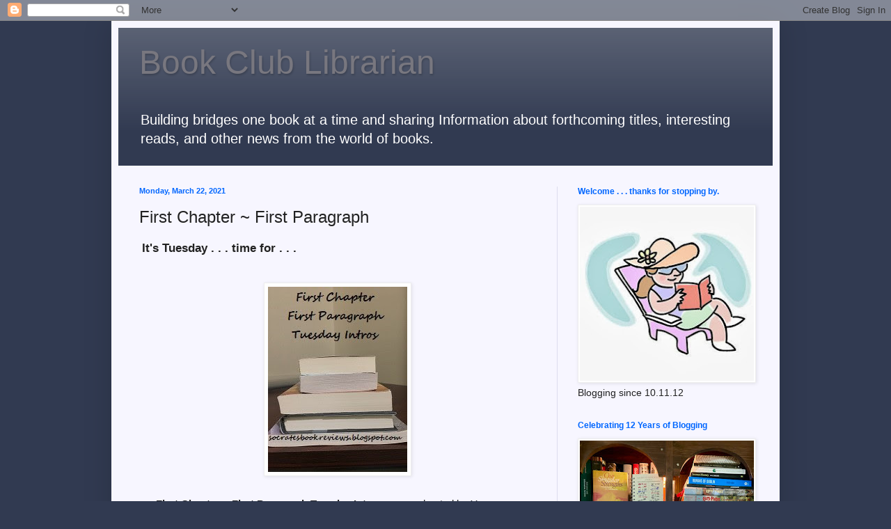

--- FILE ---
content_type: text/html; charset=UTF-8
request_url: https://www.bookclublibrarian.com/2021/03/first-chapter-first-paragraph_22.html
body_size: 21899
content:
<!DOCTYPE html>
<html class='v2' dir='ltr' lang='en'>
<head>
<link href='https://www.blogger.com/static/v1/widgets/335934321-css_bundle_v2.css' rel='stylesheet' type='text/css'/>
<meta content='width=1100' name='viewport'/>
<meta content='text/html; charset=UTF-8' http-equiv='Content-Type'/>
<meta content='blogger' name='generator'/>
<link href='https://www.bookclublibrarian.com/favicon.ico' rel='icon' type='image/x-icon'/>
<link href='https://www.bookclublibrarian.com/2021/03/first-chapter-first-paragraph_22.html' rel='canonical'/>
<link rel="alternate" type="application/atom+xml" title="Book Club Librarian - Atom" href="https://www.bookclublibrarian.com/feeds/posts/default" />
<link rel="alternate" type="application/rss+xml" title="Book Club Librarian - RSS" href="https://www.bookclublibrarian.com/feeds/posts/default?alt=rss" />
<link rel="service.post" type="application/atom+xml" title="Book Club Librarian - Atom" href="https://www.blogger.com/feeds/3132302597693996891/posts/default" />

<link rel="alternate" type="application/atom+xml" title="Book Club Librarian - Atom" href="https://www.bookclublibrarian.com/feeds/4398464917499913582/comments/default" />
<!--Can't find substitution for tag [blog.ieCssRetrofitLinks]-->
<link href='https://blogger.googleusercontent.com/img/b/R29vZ2xl/AVvXsEh5Ni_tNu4C4xrUd32m0MfVpBRL4-b996wCqKrHYAKAZ7jfAJHyV95k5XzkMtCF5xMYDgU3pD9dd2pJbaPoLdRokqf2gZElKZ_awAZZqdWIOyHbZOmQQ9T9UryhvrOrE4LN_44zUjcWcjhc/s400/tuesday1.jpg' rel='image_src'/>
<meta content='https://www.bookclublibrarian.com/2021/03/first-chapter-first-paragraph_22.html' property='og:url'/>
<meta content='First Chapter ~ First Paragraph' property='og:title'/>
<meta content='A librarian&#39;s blog about books and reading that provides book reviews, resources, and related information.' property='og:description'/>
<meta content='https://blogger.googleusercontent.com/img/b/R29vZ2xl/AVvXsEh5Ni_tNu4C4xrUd32m0MfVpBRL4-b996wCqKrHYAKAZ7jfAJHyV95k5XzkMtCF5xMYDgU3pD9dd2pJbaPoLdRokqf2gZElKZ_awAZZqdWIOyHbZOmQQ9T9UryhvrOrE4LN_44zUjcWcjhc/w1200-h630-p-k-no-nu/tuesday1.jpg' property='og:image'/>
<title>Book Club Librarian: First Chapter ~ First Paragraph</title>
<style id='page-skin-1' type='text/css'><!--
/*
-----------------------------------------------
Blogger Template Style
Name:     Simple
Designer: Blogger
URL:      www.blogger.com
----------------------------------------------- */
/* Content
----------------------------------------------- */
body {
font: normal normal 14px Arial, Tahoma, Helvetica, FreeSans, sans-serif;
color: #222222;
background: #313a51 none no-repeat scroll center center;
padding: 0 40px 40px 40px;
}
html body .region-inner {
min-width: 0;
max-width: 100%;
width: auto;
}
h2 {
font-size: 22px;
}
a:link {
text-decoration:none;
color: #001999;
}
a:visited {
text-decoration:none;
color: #888888;
}
a:hover {
text-decoration:underline;
color: #0066ff;
}
.body-fauxcolumn-outer .fauxcolumn-inner {
background: transparent none repeat scroll top left;
_background-image: none;
}
.body-fauxcolumn-outer .cap-top {
position: absolute;
z-index: 1;
height: 400px;
width: 100%;
}
.body-fauxcolumn-outer .cap-top .cap-left {
width: 100%;
background: transparent none repeat-x scroll top left;
_background-image: none;
}
.content-outer {
-moz-box-shadow: 0 0 40px rgba(0, 0, 0, .15);
-webkit-box-shadow: 0 0 5px rgba(0, 0, 0, .15);
-goog-ms-box-shadow: 0 0 10px #333333;
box-shadow: 0 0 40px rgba(0, 0, 0, .15);
margin-bottom: 1px;
}
.content-inner {
padding: 10px 10px;
}
.content-inner {
background-color: #f7f6ff;
}
/* Header
----------------------------------------------- */
.header-outer {
background: #313a51 url(//www.blogblog.com/1kt/simple/gradients_light.png) repeat-x scroll 0 -400px;
_background-image: none;
}
.Header h1 {
font: normal normal 48px Impact, sans-serif;
color: #78777f;
text-shadow: 1px 2px 3px rgba(0, 0, 0, .2);
}
.Header h1 a {
color: #78777f;
}
.Header .description {
font-size: 140%;
color: #ffffff;
}
.header-inner .Header .titlewrapper {
padding: 22px 30px;
}
.header-inner .Header .descriptionwrapper {
padding: 0 30px;
}
/* Tabs
----------------------------------------------- */
.tabs-inner .section:first-child {
border-top: 0 solid #ddddee;
}
.tabs-inner .section:first-child ul {
margin-top: -0;
border-top: 0 solid #ddddee;
border-left: 0 solid #ddddee;
border-right: 0 solid #ddddee;
}
.tabs-inner .widget ul {
background: #f0eeff none repeat-x scroll 0 -800px;
_background-image: none;
border-bottom: 1px solid #ddddee;
margin-top: 0;
margin-left: -30px;
margin-right: -30px;
}
.tabs-inner .widget li a {
display: inline-block;
padding: .6em 1em;
font: normal normal 16px Georgia, Utopia, 'Palatino Linotype', Palatino, serif;
color: #777799;
border-left: 1px solid #f7f6ff;
border-right: 1px solid #ddddee;
}
.tabs-inner .widget li:first-child a {
border-left: none;
}
.tabs-inner .widget li.selected a, .tabs-inner .widget li a:hover {
color: #000000;
background-color: #f0eeff;
text-decoration: none;
}
/* Columns
----------------------------------------------- */
.main-outer {
border-top: 0 solid #ddddee;
}
.fauxcolumn-left-outer .fauxcolumn-inner {
border-right: 1px solid #ddddee;
}
.fauxcolumn-right-outer .fauxcolumn-inner {
border-left: 1px solid #ddddee;
}
/* Headings
----------------------------------------------- */
div.widget > h2,
div.widget h2.title {
margin: 0 0 1em 0;
font: normal bold 12px Arial, Tahoma, Helvetica, FreeSans, sans-serif;
color: #0066ff;
}
/* Widgets
----------------------------------------------- */
.widget .zippy {
color: #999999;
text-shadow: 2px 2px 1px rgba(0, 0, 0, .1);
}
.widget .popular-posts ul {
list-style: none;
}
/* Posts
----------------------------------------------- */
h2.date-header {
font: normal bold 11px Arial, Tahoma, Helvetica, FreeSans, sans-serif;
}
.date-header span {
background-color: transparent;
color: #0066ff;
padding: inherit;
letter-spacing: inherit;
margin: inherit;
}
.main-inner {
padding-top: 30px;
padding-bottom: 30px;
}
.main-inner .column-center-inner {
padding: 0 15px;
}
.main-inner .column-center-inner .section {
margin: 0 15px;
}
.post {
margin: 0 0 25px 0;
}
h3.post-title, .comments h4 {
font: normal normal 24px Arial, Tahoma, Helvetica, FreeSans, sans-serif;
margin: .75em 0 0;
}
.post-body {
font-size: 110%;
line-height: 1.4;
position: relative;
}
.post-body img, .post-body .tr-caption-container, .Profile img, .Image img,
.BlogList .item-thumbnail img {
padding: 2px;
background: #ffffff;
border: 1px solid #eeeeee;
-moz-box-shadow: 1px 1px 5px rgba(0, 0, 0, .1);
-webkit-box-shadow: 1px 1px 5px rgba(0, 0, 0, .1);
box-shadow: 1px 1px 5px rgba(0, 0, 0, .1);
}
.post-body img, .post-body .tr-caption-container {
padding: 5px;
}
.post-body .tr-caption-container {
color: #222222;
}
.post-body .tr-caption-container img {
padding: 0;
background: transparent;
border: none;
-moz-box-shadow: 0 0 0 rgba(0, 0, 0, .1);
-webkit-box-shadow: 0 0 0 rgba(0, 0, 0, .1);
box-shadow: 0 0 0 rgba(0, 0, 0, .1);
}
.post-header {
margin: 0 0 1.5em;
line-height: 1.6;
font-size: 90%;
}
.post-footer {
margin: 20px -2px 0;
padding: 5px 10px;
color: #0066ff;
background-color: #e0ddee;
border-bottom: 1px solid #eeeeee;
line-height: 1.6;
font-size: 90%;
}
#comments .comment-author {
padding-top: 1.5em;
border-top: 1px solid #ddddee;
background-position: 0 1.5em;
}
#comments .comment-author:first-child {
padding-top: 0;
border-top: none;
}
.avatar-image-container {
margin: .2em 0 0;
}
#comments .avatar-image-container img {
border: 1px solid #eeeeee;
}
/* Comments
----------------------------------------------- */
.comments .comments-content .icon.blog-author {
background-repeat: no-repeat;
background-image: url([data-uri]);
}
.comments .comments-content .loadmore a {
border-top: 1px solid #999999;
border-bottom: 1px solid #999999;
}
.comments .comment-thread.inline-thread {
background-color: #e0ddee;
}
.comments .continue {
border-top: 2px solid #999999;
}
/* Accents
---------------------------------------------- */
.section-columns td.columns-cell {
border-left: 1px solid #ddddee;
}
.blog-pager {
background: transparent none no-repeat scroll top center;
}
.blog-pager-older-link, .home-link,
.blog-pager-newer-link {
background-color: #f7f6ff;
padding: 5px;
}
.footer-outer {
border-top: 0 dashed #bbbbbb;
}
/* Mobile
----------------------------------------------- */
body.mobile  {
background-size: auto;
}
.mobile .body-fauxcolumn-outer {
background: transparent none repeat scroll top left;
}
.mobile .body-fauxcolumn-outer .cap-top {
background-size: 100% auto;
}
.mobile .content-outer {
-webkit-box-shadow: 0 0 3px rgba(0, 0, 0, .15);
box-shadow: 0 0 3px rgba(0, 0, 0, .15);
}
.mobile .tabs-inner .widget ul {
margin-left: 0;
margin-right: 0;
}
.mobile .post {
margin: 0;
}
.mobile .main-inner .column-center-inner .section {
margin: 0;
}
.mobile .date-header span {
padding: 0.1em 10px;
margin: 0 -10px;
}
.mobile h3.post-title {
margin: 0;
}
.mobile .blog-pager {
background: transparent none no-repeat scroll top center;
}
.mobile .footer-outer {
border-top: none;
}
.mobile .main-inner, .mobile .footer-inner {
background-color: #f7f6ff;
}
.mobile-index-contents {
color: #222222;
}
.mobile-link-button {
background-color: #001999;
}
.mobile-link-button a:link, .mobile-link-button a:visited {
color: #ffffff;
}
.mobile .tabs-inner .section:first-child {
border-top: none;
}
.mobile .tabs-inner .PageList .widget-content {
background-color: #f0eeff;
color: #000000;
border-top: 1px solid #ddddee;
border-bottom: 1px solid #ddddee;
}
.mobile .tabs-inner .PageList .widget-content .pagelist-arrow {
border-left: 1px solid #ddddee;
}

--></style>
<style id='template-skin-1' type='text/css'><!--
body {
min-width: 960px;
}
.content-outer, .content-fauxcolumn-outer, .region-inner {
min-width: 960px;
max-width: 960px;
_width: 960px;
}
.main-inner .columns {
padding-left: 0px;
padding-right: 310px;
}
.main-inner .fauxcolumn-center-outer {
left: 0px;
right: 310px;
/* IE6 does not respect left and right together */
_width: expression(this.parentNode.offsetWidth -
parseInt("0px") -
parseInt("310px") + 'px');
}
.main-inner .fauxcolumn-left-outer {
width: 0px;
}
.main-inner .fauxcolumn-right-outer {
width: 310px;
}
.main-inner .column-left-outer {
width: 0px;
right: 100%;
margin-left: -0px;
}
.main-inner .column-right-outer {
width: 310px;
margin-right: -310px;
}
#layout {
min-width: 0;
}
#layout .content-outer {
min-width: 0;
width: 800px;
}
#layout .region-inner {
min-width: 0;
width: auto;
}
body#layout div.add_widget {
padding: 8px;
}
body#layout div.add_widget a {
margin-left: 32px;
}
--></style>
<link href='https://www.blogger.com/dyn-css/authorization.css?targetBlogID=3132302597693996891&amp;zx=6bb4eeb1-0e7c-474f-a45c-800bfe435751' media='none' onload='if(media!=&#39;all&#39;)media=&#39;all&#39;' rel='stylesheet'/><noscript><link href='https://www.blogger.com/dyn-css/authorization.css?targetBlogID=3132302597693996891&amp;zx=6bb4eeb1-0e7c-474f-a45c-800bfe435751' rel='stylesheet'/></noscript>
<meta name='google-adsense-platform-account' content='ca-host-pub-1556223355139109'/>
<meta name='google-adsense-platform-domain' content='blogspot.com'/>

</head>
<body class='loading variant-literate'>
<div class='navbar section' id='navbar' name='Navbar'><div class='widget Navbar' data-version='1' id='Navbar1'><script type="text/javascript">
    function setAttributeOnload(object, attribute, val) {
      if(window.addEventListener) {
        window.addEventListener('load',
          function(){ object[attribute] = val; }, false);
      } else {
        window.attachEvent('onload', function(){ object[attribute] = val; });
      }
    }
  </script>
<div id="navbar-iframe-container"></div>
<script type="text/javascript" src="https://apis.google.com/js/platform.js"></script>
<script type="text/javascript">
      gapi.load("gapi.iframes:gapi.iframes.style.bubble", function() {
        if (gapi.iframes && gapi.iframes.getContext) {
          gapi.iframes.getContext().openChild({
              url: 'https://www.blogger.com/navbar/3132302597693996891?po\x3d4398464917499913582\x26origin\x3dhttps://www.bookclublibrarian.com',
              where: document.getElementById("navbar-iframe-container"),
              id: "navbar-iframe"
          });
        }
      });
    </script><script type="text/javascript">
(function() {
var script = document.createElement('script');
script.type = 'text/javascript';
script.src = '//pagead2.googlesyndication.com/pagead/js/google_top_exp.js';
var head = document.getElementsByTagName('head')[0];
if (head) {
head.appendChild(script);
}})();
</script>
</div></div>
<div class='body-fauxcolumns'>
<div class='fauxcolumn-outer body-fauxcolumn-outer'>
<div class='cap-top'>
<div class='cap-left'></div>
<div class='cap-right'></div>
</div>
<div class='fauxborder-left'>
<div class='fauxborder-right'></div>
<div class='fauxcolumn-inner'>
</div>
</div>
<div class='cap-bottom'>
<div class='cap-left'></div>
<div class='cap-right'></div>
</div>
</div>
</div>
<div class='content'>
<div class='content-fauxcolumns'>
<div class='fauxcolumn-outer content-fauxcolumn-outer'>
<div class='cap-top'>
<div class='cap-left'></div>
<div class='cap-right'></div>
</div>
<div class='fauxborder-left'>
<div class='fauxborder-right'></div>
<div class='fauxcolumn-inner'>
</div>
</div>
<div class='cap-bottom'>
<div class='cap-left'></div>
<div class='cap-right'></div>
</div>
</div>
</div>
<div class='content-outer'>
<div class='content-cap-top cap-top'>
<div class='cap-left'></div>
<div class='cap-right'></div>
</div>
<div class='fauxborder-left content-fauxborder-left'>
<div class='fauxborder-right content-fauxborder-right'></div>
<div class='content-inner'>
<header>
<div class='header-outer'>
<div class='header-cap-top cap-top'>
<div class='cap-left'></div>
<div class='cap-right'></div>
</div>
<div class='fauxborder-left header-fauxborder-left'>
<div class='fauxborder-right header-fauxborder-right'></div>
<div class='region-inner header-inner'>
<div class='header section' id='header' name='Header'><div class='widget Header' data-version='1' id='Header1'>
<div id='header-inner'>
<div class='titlewrapper'>
<h1 class='title'>
<a href='https://www.bookclublibrarian.com/'>
Book Club Librarian
</a>
</h1>
</div>
<div class='descriptionwrapper'>
<p class='description'><span>Building bridges one book at a time and sharing Information about forthcoming titles, interesting reads, and other news from the world of books.  </span></p>
</div>
</div>
</div></div>
</div>
</div>
<div class='header-cap-bottom cap-bottom'>
<div class='cap-left'></div>
<div class='cap-right'></div>
</div>
</div>
</header>
<div class='tabs-outer'>
<div class='tabs-cap-top cap-top'>
<div class='cap-left'></div>
<div class='cap-right'></div>
</div>
<div class='fauxborder-left tabs-fauxborder-left'>
<div class='fauxborder-right tabs-fauxborder-right'></div>
<div class='region-inner tabs-inner'>
<div class='tabs no-items section' id='crosscol' name='Cross-Column'></div>
<div class='tabs no-items section' id='crosscol-overflow' name='Cross-Column 2'></div>
</div>
</div>
<div class='tabs-cap-bottom cap-bottom'>
<div class='cap-left'></div>
<div class='cap-right'></div>
</div>
</div>
<div class='main-outer'>
<div class='main-cap-top cap-top'>
<div class='cap-left'></div>
<div class='cap-right'></div>
</div>
<div class='fauxborder-left main-fauxborder-left'>
<div class='fauxborder-right main-fauxborder-right'></div>
<div class='region-inner main-inner'>
<div class='columns fauxcolumns'>
<div class='fauxcolumn-outer fauxcolumn-center-outer'>
<div class='cap-top'>
<div class='cap-left'></div>
<div class='cap-right'></div>
</div>
<div class='fauxborder-left'>
<div class='fauxborder-right'></div>
<div class='fauxcolumn-inner'>
</div>
</div>
<div class='cap-bottom'>
<div class='cap-left'></div>
<div class='cap-right'></div>
</div>
</div>
<div class='fauxcolumn-outer fauxcolumn-left-outer'>
<div class='cap-top'>
<div class='cap-left'></div>
<div class='cap-right'></div>
</div>
<div class='fauxborder-left'>
<div class='fauxborder-right'></div>
<div class='fauxcolumn-inner'>
</div>
</div>
<div class='cap-bottom'>
<div class='cap-left'></div>
<div class='cap-right'></div>
</div>
</div>
<div class='fauxcolumn-outer fauxcolumn-right-outer'>
<div class='cap-top'>
<div class='cap-left'></div>
<div class='cap-right'></div>
</div>
<div class='fauxborder-left'>
<div class='fauxborder-right'></div>
<div class='fauxcolumn-inner'>
</div>
</div>
<div class='cap-bottom'>
<div class='cap-left'></div>
<div class='cap-right'></div>
</div>
</div>
<!-- corrects IE6 width calculation -->
<div class='columns-inner'>
<div class='column-center-outer'>
<div class='column-center-inner'>
<div class='main section' id='main' name='Main'><div class='widget Blog' data-version='1' id='Blog1'>
<div class='blog-posts hfeed'>

          <div class="date-outer">
        
<h2 class='date-header'><span>Monday, March 22, 2021</span></h2>

          <div class="date-posts">
        
<div class='post-outer'>
<div class='post hentry uncustomized-post-template' itemprop='blogPost' itemscope='itemscope' itemtype='http://schema.org/BlogPosting'>
<meta content='https://blogger.googleusercontent.com/img/b/R29vZ2xl/AVvXsEh5Ni_tNu4C4xrUd32m0MfVpBRL4-b996wCqKrHYAKAZ7jfAJHyV95k5XzkMtCF5xMYDgU3pD9dd2pJbaPoLdRokqf2gZElKZ_awAZZqdWIOyHbZOmQQ9T9UryhvrOrE4LN_44zUjcWcjhc/s400/tuesday1.jpg' itemprop='image_url'/>
<meta content='3132302597693996891' itemprop='blogId'/>
<meta content='4398464917499913582' itemprop='postId'/>
<a name='4398464917499913582'></a>
<h3 class='post-title entry-title' itemprop='name'>
First Chapter ~ First Paragraph
</h3>
<div class='post-header'>
<div class='post-header-line-1'></div>
</div>
<div class='post-body entry-content' id='post-body-4398464917499913582' itemprop='description articleBody'>
<p>&nbsp;<b style="font-family: arial, tahoma, helvetica, freesans, sans-serif; font-size: 16.94px;">It's Tuesday . . . time for . . .</b><span face="" style="font-size: 16.94px;"><span style="font-size: 15.4px;">&nbsp;</span></span></p><div style="color: #222222; font-family: arial, tahoma, helvetica, freesans, sans-serif; font-size: 15.4px;"><span face="" style="font-size: 16.94px;"><span style="font-size: 15.4px;"><br /></span></span></div><div style="color: #222222; font-family: arial, tahoma, helvetica, freesans, sans-serif; font-size: 15.4px; text-align: center;"><span face="" style="font-size: 16.94px;"><span style="font-size: 15.4px;"><a href="https://www.goodreads.com/book/show/31371711-final-cut?ac=1&amp;from_search=true&amp;qid=vSx3tRTweK&amp;rank=1" style="color: #888888; text-decoration-line: none;" target="_blank"><img border="0" src="https://blogger.googleusercontent.com/img/b/R29vZ2xl/AVvXsEh5Ni_tNu4C4xrUd32m0MfVpBRL4-b996wCqKrHYAKAZ7jfAJHyV95k5XzkMtCF5xMYDgU3pD9dd2pJbaPoLdRokqf2gZElKZ_awAZZqdWIOyHbZOmQQ9T9UryhvrOrE4LN_44zUjcWcjhc/s400/tuesday1.jpg" style="background-color: white; border: 1px solid rgb(238, 238, 238); box-shadow: rgba(0, 0, 0, 0.098) 1px 1px 5px; padding: 5px; position: relative;" /></a></span></span></div><div style="color: #222222; font-family: arial, tahoma, helvetica, freesans, sans-serif; font-size: 15.4px; text-align: center;"><span face="" style="font-size: 16.94px;"><br /></span></div><div style="color: #222222; font-family: arial, tahoma, helvetica, freesans, sans-serif; font-size: 15px;"><b>. . . First Chapter ~ First Paragraph Tuesday Intros . . .&nbsp;</b>now hosted by Yvonne at&nbsp;<a href="https://socratesbookreviews.blogspot.com/" style="color: #888888; text-decoration-line: none;">Socrates' Book Reviews</a>, where bloggers share excerpts from a book they have read, are currently reading, or are planning to read.</div><div style="color: #222222; font-family: arial, tahoma, helvetica, freesans, sans-serif; font-size: 15px;">&nbsp;</div><p>Today I'm featuring my current read,&nbsp;<i>His Only Wife&nbsp;</i>by Peace Adzo Medie.&nbsp; The excerpt shared is from an advance reader electronic copy I received from the publisher.</p><div style="text-align: center;"><div class="separator" style="clear: both; text-align: center;"><img alt="His Only Wife" id="coverImage" src="https://i.gr-assets.com/images/S/compressed.photo.goodreads.com/books/1601488515l/49151001._SY475_.jpg" /></div></div><p><b>First Chapter:&nbsp; </b><i>Elikem married me in absentia; he did not come to our wedding. The ceremony was held on the third Saturday in January in the rectangular courtyard of my Uncle Pious's house, which was bordered by two-roomed apartments and a wooden gate that opened onto a busy footpath. Our relatives, stirring with equal measures of happiness, but for different reasons, sat opposite one another on rented plastic chairs that were neatly arranged in rows that filled the courtyard. The partly walled kitchen had been scrubbed and cleared of the cast-iron coal pots, on which my uncle's wives prepared the evening meal, and of the enamel basins that they used for washing and storing dishes. My uncle's sitting room chairs, upholstered with a carpet-like fabric and polished so that the chocolate-brown wooden frames glistened, were also brought outdoors and comprised the front row where the elders of each family would sit.</i></p><p><b>&nbsp;</b></p><p><b>What do you think?&nbsp; Would you continue reading?&nbsp;<br /></b></p><p>The first sentence is an attention grabber that raises so many questions, especially given the book title.&nbsp; The descriptions in the rest of the paragraph paint a vivid picture of the wedding venue and build anticipation for the wedding ceremony. I am reading this novel for a book club at work that I'll be joining for the first time, and look forward to reading and discussing this book.</p><p><br /></p><p><br /></p><p><br /></p><p><br /></p><p>&nbsp;</p><p><span style="background-color: #f7f6ff; font-size: 15.4px;"><br /></span></p><p><span style="background-color: #f7f6ff; font-size: 15.4px;"><span face="Arial, Tahoma, Helvetica, FreeSans, sans-serif" style="background-color: white; color: #222222; font-size: 13.6px; font-style: italic;"><br /></span></span></p><span style="background-color: #f7f6ff; font-size: 15.4px;"><span style="font-size: 15.4px;">This First Chapter~First Paragraph post was originally composed and/or compiled by Catherine for the&nbsp;<a href="https://www.bookclublibrarian.com/" target="_blank">Book Club Librarian&nbsp;</a>blog.&nbsp;</span></span><span face="Arial, Tahoma, Helvetica, FreeSans, sans-serif" style="background-color: white; color: #222222; font-size: 13.6px; font-style: italic;">&#169; 2021,&nbsp;<a href="https://www.bookclublibrarian.com/" target="_blank">Book Club Librarian</a></span><span face="Arial, Tahoma, Helvetica, FreeSans, sans-serif" style="background-color: white; color: #222222; font-size: 13.6px; font-style: italic;">&nbsp;All Rights Reserved.</span><span face="Arial, Tahoma, Helvetica, FreeSans, sans-serif" style="background-color: white; color: #222222; font-size: 13.6px;">&nbsp;</span><span face="Arial, Tahoma, Helvetica, FreeSans, sans-serif" style="background-color: white; color: #222222; font-size: 13.6px; font-style: italic;">If you're reading this on a site other than&nbsp;<a href="https://bookclublibrarian.com/" target="_blank">Book Club Librarian</a></span><span face="Arial, Tahoma, Helvetica, FreeSans, sans-serif" style="background-color: white; color: #222222; font-size: 13.6px; font-style: italic;">&nbsp;without attribution, know that this post is being used without permission.</span><p>&nbsp;</p>
<div style='clear: both;'></div>
</div>
<div class='post-footer'>
<div class='post-footer-line post-footer-line-1'>
<span class='post-author vcard'>
Posted by
<span class='fn' itemprop='author' itemscope='itemscope' itemtype='http://schema.org/Person'>
<meta content='https://www.blogger.com/profile/17511461722921794733' itemprop='url'/>
<a class='g-profile' href='https://www.blogger.com/profile/17511461722921794733' rel='author' title='author profile'>
<span itemprop='name'>Catherine @ Book Club Librarian</span>
</a>
</span>
</span>
<span class='post-timestamp'>
at
<meta content='https://www.bookclublibrarian.com/2021/03/first-chapter-first-paragraph_22.html' itemprop='url'/>
<a class='timestamp-link' href='https://www.bookclublibrarian.com/2021/03/first-chapter-first-paragraph_22.html' rel='bookmark' title='permanent link'><abbr class='published' itemprop='datePublished' title='2021-03-22T21:00:00-04:00'>9:00&#8239;PM</abbr></a>
</span>
<span class='post-comment-link'>
</span>
<span class='post-icons'>
<span class='item-control blog-admin pid-778584136'>
<a href='https://www.blogger.com/post-edit.g?blogID=3132302597693996891&postID=4398464917499913582&from=pencil' title='Edit Post'>
<img alt='' class='icon-action' height='18' src='https://resources.blogblog.com/img/icon18_edit_allbkg.gif' width='18'/>
</a>
</span>
</span>
<div class='post-share-buttons goog-inline-block'>
<a class='goog-inline-block share-button sb-email' href='https://www.blogger.com/share-post.g?blogID=3132302597693996891&postID=4398464917499913582&target=email' target='_blank' title='Email This'><span class='share-button-link-text'>Email This</span></a><a class='goog-inline-block share-button sb-blog' href='https://www.blogger.com/share-post.g?blogID=3132302597693996891&postID=4398464917499913582&target=blog' onclick='window.open(this.href, "_blank", "height=270,width=475"); return false;' target='_blank' title='BlogThis!'><span class='share-button-link-text'>BlogThis!</span></a><a class='goog-inline-block share-button sb-twitter' href='https://www.blogger.com/share-post.g?blogID=3132302597693996891&postID=4398464917499913582&target=twitter' target='_blank' title='Share to X'><span class='share-button-link-text'>Share to X</span></a><a class='goog-inline-block share-button sb-facebook' href='https://www.blogger.com/share-post.g?blogID=3132302597693996891&postID=4398464917499913582&target=facebook' onclick='window.open(this.href, "_blank", "height=430,width=640"); return false;' target='_blank' title='Share to Facebook'><span class='share-button-link-text'>Share to Facebook</span></a><a class='goog-inline-block share-button sb-pinterest' href='https://www.blogger.com/share-post.g?blogID=3132302597693996891&postID=4398464917499913582&target=pinterest' target='_blank' title='Share to Pinterest'><span class='share-button-link-text'>Share to Pinterest</span></a>
</div>
</div>
<div class='post-footer-line post-footer-line-2'>
<span class='post-labels'>
Labels:
<a href='https://www.bookclublibrarian.com/search/label/contemporary%20fiction' rel='tag'>contemporary fiction</a>,
<a href='https://www.bookclublibrarian.com/search/label/First%20Chapter' rel='tag'>First Chapter</a>,
<a href='https://www.bookclublibrarian.com/search/label/First%20Paragraph' rel='tag'>First Paragraph</a>,
<a href='https://www.bookclublibrarian.com/search/label/His%20Only%20Wife' rel='tag'>His Only Wife</a>,
<a href='https://www.bookclublibrarian.com/search/label/Peace%20Adzo%20Medie' rel='tag'>Peace Adzo Medie</a>,
<a href='https://www.bookclublibrarian.com/search/label/Tuesday%20Intro' rel='tag'>Tuesday Intro</a>
</span>
</div>
<div class='post-footer-line post-footer-line-3'>
<span class='post-location'>
</span>
</div>
</div>
</div>
<div class='comments' id='comments'>
<a name='comments'></a>
<h4>7 comments:</h4>
<div class='comments-content'>
<script async='async' src='' type='text/javascript'></script>
<script type='text/javascript'>
    (function() {
      var items = null;
      var msgs = null;
      var config = {};

// <![CDATA[
      var cursor = null;
      if (items && items.length > 0) {
        cursor = parseInt(items[items.length - 1].timestamp) + 1;
      }

      var bodyFromEntry = function(entry) {
        var text = (entry &&
                    ((entry.content && entry.content.$t) ||
                     (entry.summary && entry.summary.$t))) ||
            '';
        if (entry && entry.gd$extendedProperty) {
          for (var k in entry.gd$extendedProperty) {
            if (entry.gd$extendedProperty[k].name == 'blogger.contentRemoved') {
              return '<span class="deleted-comment">' + text + '</span>';
            }
          }
        }
        return text;
      }

      var parse = function(data) {
        cursor = null;
        var comments = [];
        if (data && data.feed && data.feed.entry) {
          for (var i = 0, entry; entry = data.feed.entry[i]; i++) {
            var comment = {};
            // comment ID, parsed out of the original id format
            var id = /blog-(\d+).post-(\d+)/.exec(entry.id.$t);
            comment.id = id ? id[2] : null;
            comment.body = bodyFromEntry(entry);
            comment.timestamp = Date.parse(entry.published.$t) + '';
            if (entry.author && entry.author.constructor === Array) {
              var auth = entry.author[0];
              if (auth) {
                comment.author = {
                  name: (auth.name ? auth.name.$t : undefined),
                  profileUrl: (auth.uri ? auth.uri.$t : undefined),
                  avatarUrl: (auth.gd$image ? auth.gd$image.src : undefined)
                };
              }
            }
            if (entry.link) {
              if (entry.link[2]) {
                comment.link = comment.permalink = entry.link[2].href;
              }
              if (entry.link[3]) {
                var pid = /.*comments\/default\/(\d+)\?.*/.exec(entry.link[3].href);
                if (pid && pid[1]) {
                  comment.parentId = pid[1];
                }
              }
            }
            comment.deleteclass = 'item-control blog-admin';
            if (entry.gd$extendedProperty) {
              for (var k in entry.gd$extendedProperty) {
                if (entry.gd$extendedProperty[k].name == 'blogger.itemClass') {
                  comment.deleteclass += ' ' + entry.gd$extendedProperty[k].value;
                } else if (entry.gd$extendedProperty[k].name == 'blogger.displayTime') {
                  comment.displayTime = entry.gd$extendedProperty[k].value;
                }
              }
            }
            comments.push(comment);
          }
        }
        return comments;
      };

      var paginator = function(callback) {
        if (hasMore()) {
          var url = config.feed + '?alt=json&v=2&orderby=published&reverse=false&max-results=50';
          if (cursor) {
            url += '&published-min=' + new Date(cursor).toISOString();
          }
          window.bloggercomments = function(data) {
            var parsed = parse(data);
            cursor = parsed.length < 50 ? null
                : parseInt(parsed[parsed.length - 1].timestamp) + 1
            callback(parsed);
            window.bloggercomments = null;
          }
          url += '&callback=bloggercomments';
          var script = document.createElement('script');
          script.type = 'text/javascript';
          script.src = url;
          document.getElementsByTagName('head')[0].appendChild(script);
        }
      };
      var hasMore = function() {
        return !!cursor;
      };
      var getMeta = function(key, comment) {
        if ('iswriter' == key) {
          var matches = !!comment.author
              && comment.author.name == config.authorName
              && comment.author.profileUrl == config.authorUrl;
          return matches ? 'true' : '';
        } else if ('deletelink' == key) {
          return config.baseUri + '/comment/delete/'
               + config.blogId + '/' + comment.id;
        } else if ('deleteclass' == key) {
          return comment.deleteclass;
        }
        return '';
      };

      var replybox = null;
      var replyUrlParts = null;
      var replyParent = undefined;

      var onReply = function(commentId, domId) {
        if (replybox == null) {
          // lazily cache replybox, and adjust to suit this style:
          replybox = document.getElementById('comment-editor');
          if (replybox != null) {
            replybox.height = '250px';
            replybox.style.display = 'block';
            replyUrlParts = replybox.src.split('#');
          }
        }
        if (replybox && (commentId !== replyParent)) {
          replybox.src = '';
          document.getElementById(domId).insertBefore(replybox, null);
          replybox.src = replyUrlParts[0]
              + (commentId ? '&parentID=' + commentId : '')
              + '#' + replyUrlParts[1];
          replyParent = commentId;
        }
      };

      var hash = (window.location.hash || '#').substring(1);
      var startThread, targetComment;
      if (/^comment-form_/.test(hash)) {
        startThread = hash.substring('comment-form_'.length);
      } else if (/^c[0-9]+$/.test(hash)) {
        targetComment = hash.substring(1);
      }

      // Configure commenting API:
      var configJso = {
        'maxDepth': config.maxThreadDepth
      };
      var provider = {
        'id': config.postId,
        'data': items,
        'loadNext': paginator,
        'hasMore': hasMore,
        'getMeta': getMeta,
        'onReply': onReply,
        'rendered': true,
        'initComment': targetComment,
        'initReplyThread': startThread,
        'config': configJso,
        'messages': msgs
      };

      var render = function() {
        if (window.goog && window.goog.comments) {
          var holder = document.getElementById('comment-holder');
          window.goog.comments.render(holder, provider);
        }
      };

      // render now, or queue to render when library loads:
      if (window.goog && window.goog.comments) {
        render();
      } else {
        window.goog = window.goog || {};
        window.goog.comments = window.goog.comments || {};
        window.goog.comments.loadQueue = window.goog.comments.loadQueue || [];
        window.goog.comments.loadQueue.push(render);
      }
    })();
// ]]>
  </script>
<div id='comment-holder'>
<div class="comment-thread toplevel-thread"><ol id="top-ra"><li class="comment" id="c7869167026410631658"><div class="avatar-image-container"><img src="//blogger.googleusercontent.com/img/b/R29vZ2xl/AVvXsEjUk61D1EAbAgvgcViDlAPirNwstJSiIr7WvbgVJJ17xq65I6IUDwy1dWESZP08vsfr0k0k4cfmvGlKs0K5EwjQ-BDr5jyNcXIl3LrqjXXP1ROCtOtwqPS_fLqGT3NDf9o/s45-c/25090980-B653-4BFA-BB45-2DED4BDD388F.jpeg" alt=""/></div><div class="comment-block"><div class="comment-header"><cite class="user"><a href="https://www.blogger.com/profile/10519875632878992728" rel="nofollow">(Diane) Bibliophile By the Sea</a></cite><span class="icon user "></span><span class="datetime secondary-text"><a rel="nofollow" href="https://www.bookclublibrarian.com/2021/03/first-chapter-first-paragraph_22.html?showComment=1616498623124#c7869167026410631658">March 23, 2021 at 7:23&#8239;AM</a></span></div><p class="comment-content">I love the writing Catherine...so descriptive. That intro really drew me in. Hope you enjoy it.  <br><br>Here is my pick for the week:https://bibliophilebythesea.blogspot.com/2021/03/first-chapter-first-paragraph-tuesday_23.html</p><span class="comment-actions secondary-text"><a class="comment-reply" target="_self" data-comment-id="7869167026410631658">Reply</a><span class="item-control blog-admin blog-admin pid-1040436738"><a target="_self" href="https://www.blogger.com/comment/delete/3132302597693996891/7869167026410631658">Delete</a></span></span></div><div class="comment-replies"><div id="c7869167026410631658-rt" class="comment-thread inline-thread"><span class="thread-toggle thread-expanded"><span class="thread-arrow"></span><span class="thread-count"><a target="_self">Replies</a></span></span><ol id="c7869167026410631658-ra" class="thread-chrome thread-expanded"><div><li class="comment" id="c3451100404628748241"><div class="avatar-image-container"><img src="//www.blogger.com/img/blogger_logo_round_35.png" alt=""/></div><div class="comment-block"><div class="comment-header"><cite class="user"><a href="https://www.blogger.com/profile/17511461722921794733" rel="nofollow">Catherine @ Book Club Librarian</a></cite><span class="icon user blog-author"></span><span class="datetime secondary-text"><a rel="nofollow" href="https://www.bookclublibrarian.com/2021/03/first-chapter-first-paragraph_22.html?showComment=1616510000853#c3451100404628748241">March 23, 2021 at 10:33&#8239;AM</a></span></div><p class="comment-content">Thanks, Diane. It is an engaging read.</p><span class="comment-actions secondary-text"><span class="item-control blog-admin blog-admin pid-778584136"><a target="_self" href="https://www.blogger.com/comment/delete/3132302597693996891/3451100404628748241">Delete</a></span></span></div><div class="comment-replies"><div id="c3451100404628748241-rt" class="comment-thread inline-thread hidden"><span class="thread-toggle thread-expanded"><span class="thread-arrow"></span><span class="thread-count"><a target="_self">Replies</a></span></span><ol id="c3451100404628748241-ra" class="thread-chrome thread-expanded"><div></div><div id="c3451100404628748241-continue" class="continue"><a class="comment-reply" target="_self" data-comment-id="3451100404628748241">Reply</a></div></ol></div></div><div class="comment-replybox-single" id="c3451100404628748241-ce"></div></li></div><div id="c7869167026410631658-continue" class="continue"><a class="comment-reply" target="_self" data-comment-id="7869167026410631658">Reply</a></div></ol></div></div><div class="comment-replybox-single" id="c7869167026410631658-ce"></div></li><li class="comment" id="c6439644807991582829"><div class="avatar-image-container"><img src="//blogger.googleusercontent.com/img/b/R29vZ2xl/AVvXsEjzhDXS4kHt0i6skdFeBcz1Qg6VDHtspbdou06hPD7JEc8ubKpFUH5JniVwoNO9xOdCUl1r843FqUF-MypuKjeLMq94pAXDuQg7G4-7PUAPO6AoF_2X2ci47lPBQukM4vc/s45-c/lrs+on+9-3.jpg" alt=""/></div><div class="comment-block"><div class="comment-header"><cite class="user"><a href="https://www.blogger.com/profile/00101090217639410913" rel="nofollow">Laurel-Rain Snow</a></cite><span class="icon user "></span><span class="datetime secondary-text"><a rel="nofollow" href="https://www.bookclublibrarian.com/2021/03/first-chapter-first-paragraph_22.html?showComment=1616511918096#c6439644807991582829">March 23, 2021 at 11:05&#8239;AM</a></span></div><p class="comment-content">I am very curious and definitely want to know more!  Thanks for sharing, and for visiting my blog.</p><span class="comment-actions secondary-text"><a class="comment-reply" target="_self" data-comment-id="6439644807991582829">Reply</a><span class="item-control blog-admin blog-admin pid-1097869851"><a target="_self" href="https://www.blogger.com/comment/delete/3132302597693996891/6439644807991582829">Delete</a></span></span></div><div class="comment-replies"><div id="c6439644807991582829-rt" class="comment-thread inline-thread hidden"><span class="thread-toggle thread-expanded"><span class="thread-arrow"></span><span class="thread-count"><a target="_self">Replies</a></span></span><ol id="c6439644807991582829-ra" class="thread-chrome thread-expanded"><div></div><div id="c6439644807991582829-continue" class="continue"><a class="comment-reply" target="_self" data-comment-id="6439644807991582829">Reply</a></div></ol></div></div><div class="comment-replybox-single" id="c6439644807991582829-ce"></div></li><li class="comment" id="c3126208608230957564"><div class="avatar-image-container"><img src="//blogger.googleusercontent.com/img/b/R29vZ2xl/AVvXsEhHpPhfs0sOCSzMhNOA8EULOvOfbVODYf6UOYrVOH85STO8jPaSSnVFczb3BRoAqPiikt3RyC44N-p_cfNBZvnWDHDc-YZ9DQVvnyrdM-N-c7vufhRIHx9gLXC_6D7jg4k/s45-c/sock1.jpg" alt=""/></div><div class="comment-block"><div class="comment-header"><cite class="user"><a href="https://www.blogger.com/profile/13261873308731564886" rel="nofollow">Yvonne</a></cite><span class="icon user "></span><span class="datetime secondary-text"><a rel="nofollow" href="https://www.bookclublibrarian.com/2021/03/first-chapter-first-paragraph_22.html?showComment=1616518450846#c3126208608230957564">March 23, 2021 at 12:54&#8239;PM</a></span></div><p class="comment-content">It sounds like an interesting one.  I&#39;d want to keep reading.</p><span class="comment-actions secondary-text"><a class="comment-reply" target="_self" data-comment-id="3126208608230957564">Reply</a><span class="item-control blog-admin blog-admin pid-936312196"><a target="_self" href="https://www.blogger.com/comment/delete/3132302597693996891/3126208608230957564">Delete</a></span></span></div><div class="comment-replies"><div id="c3126208608230957564-rt" class="comment-thread inline-thread hidden"><span class="thread-toggle thread-expanded"><span class="thread-arrow"></span><span class="thread-count"><a target="_self">Replies</a></span></span><ol id="c3126208608230957564-ra" class="thread-chrome thread-expanded"><div></div><div id="c3126208608230957564-continue" class="continue"><a class="comment-reply" target="_self" data-comment-id="3126208608230957564">Reply</a></div></ol></div></div><div class="comment-replybox-single" id="c3126208608230957564-ce"></div></li><li class="comment" id="c4859843823044543277"><div class="avatar-image-container"><img src="//blogger.googleusercontent.com/img/b/R29vZ2xl/AVvXsEhovALUpwHljmq-5X6Kqry1UaHitZ6qKaDpFyqbTg1NPWJuX0Aq33c43AVbQDCkO3B20IPIZIU0XQBhFvm1JeJZJgu-La9YF9e01HyrCJpR0JzY8ms3OA-hKIMT9oS9iA/s45-c/Landscape+Skies+Photo+Collage+YouTube+Channel+Art.jpg" alt=""/></div><div class="comment-block"><div class="comment-header"><cite class="user"><a href="https://www.blogger.com/profile/05035224672516442455" rel="nofollow">Sassy Brit @ Alternative-Read.com</a></cite><span class="icon user "></span><span class="datetime secondary-text"><a rel="nofollow" href="https://www.bookclublibrarian.com/2021/03/first-chapter-first-paragraph_22.html?showComment=1616522632269#c4859843823044543277">March 23, 2021 at 2:03&#8239;PM</a></span></div><p class="comment-content">His only wife is an intruiging book title! I&#39;d like this too. <br><br><a href="https://alternative-read.com/teasertuesday-interview-with-former-fbi-special-ag%20ent-and-army-apache-pilot-don-bentley-review-bentleydonb/" rel="nofollow">Here&#39;s mine for today</a>. Have a great week! </p><span class="comment-actions secondary-text"><a class="comment-reply" target="_self" data-comment-id="4859843823044543277">Reply</a><span class="item-control blog-admin blog-admin pid-1358185526"><a target="_self" href="https://www.blogger.com/comment/delete/3132302597693996891/4859843823044543277">Delete</a></span></span></div><div class="comment-replies"><div id="c4859843823044543277-rt" class="comment-thread inline-thread hidden"><span class="thread-toggle thread-expanded"><span class="thread-arrow"></span><span class="thread-count"><a target="_self">Replies</a></span></span><ol id="c4859843823044543277-ra" class="thread-chrome thread-expanded"><div></div><div id="c4859843823044543277-continue" class="continue"><a class="comment-reply" target="_self" data-comment-id="4859843823044543277">Reply</a></div></ol></div></div><div class="comment-replybox-single" id="c4859843823044543277-ce"></div></li><li class="comment" id="c7787860273203369197"><div class="avatar-image-container"><img src="//www.blogger.com/img/blogger_logo_round_35.png" alt=""/></div><div class="comment-block"><div class="comment-header"><cite class="user"><a href="https://www.blogger.com/profile/12126062556416434416" rel="nofollow">Katherine P</a></cite><span class="icon user "></span><span class="datetime secondary-text"><a rel="nofollow" href="https://www.bookclublibrarian.com/2021/03/first-chapter-first-paragraph_22.html?showComment=1616526939497#c7787860273203369197">March 23, 2021 at 3:15&#8239;PM</a></span></div><p class="comment-content">I love the writing style and this one has me curious.  </p><span class="comment-actions secondary-text"><a class="comment-reply" target="_self" data-comment-id="7787860273203369197">Reply</a><span class="item-control blog-admin blog-admin pid-1516283745"><a target="_self" href="https://www.blogger.com/comment/delete/3132302597693996891/7787860273203369197">Delete</a></span></span></div><div class="comment-replies"><div id="c7787860273203369197-rt" class="comment-thread inline-thread hidden"><span class="thread-toggle thread-expanded"><span class="thread-arrow"></span><span class="thread-count"><a target="_self">Replies</a></span></span><ol id="c7787860273203369197-ra" class="thread-chrome thread-expanded"><div></div><div id="c7787860273203369197-continue" class="continue"><a class="comment-reply" target="_self" data-comment-id="7787860273203369197">Reply</a></div></ol></div></div><div class="comment-replybox-single" id="c7787860273203369197-ce"></div></li><li class="comment" id="c2429706409177205591"><div class="avatar-image-container"><img src="//blogger.googleusercontent.com/img/b/R29vZ2xl/AVvXsEjmghRPzO9iXcY5UNBbshDaxoqQ_fwnoFTyumYLH5VicxzmUZg9uozXfmejxCzj1NkGQMn1WsMVcXTWLLLqtw7QxeU6NcFHpL_6ai5MB0NrfTznYJLvWXihAdICF-OU7w/s45-c/bigbooks.jpg" alt=""/></div><div class="comment-block"><div class="comment-header"><cite class="user"><a href="https://www.blogger.com/profile/07026669671843769219" rel="nofollow">Iliana</a></cite><span class="icon user "></span><span class="datetime secondary-text"><a rel="nofollow" href="https://www.bookclublibrarian.com/2021/03/first-chapter-first-paragraph_22.html?showComment=1616534387119#c2429706409177205591">March 23, 2021 at 5:19&#8239;PM</a></span></div><p class="comment-content">That first sentence is a great way to open the story. And, yes, I&#39;d definitely keep reading to find out why/what led to the marriage. </p><span class="comment-actions secondary-text"><a class="comment-reply" target="_self" data-comment-id="2429706409177205591">Reply</a><span class="item-control blog-admin blog-admin pid-2057918012"><a target="_self" href="https://www.blogger.com/comment/delete/3132302597693996891/2429706409177205591">Delete</a></span></span></div><div class="comment-replies"><div id="c2429706409177205591-rt" class="comment-thread inline-thread hidden"><span class="thread-toggle thread-expanded"><span class="thread-arrow"></span><span class="thread-count"><a target="_self">Replies</a></span></span><ol id="c2429706409177205591-ra" class="thread-chrome thread-expanded"><div></div><div id="c2429706409177205591-continue" class="continue"><a class="comment-reply" target="_self" data-comment-id="2429706409177205591">Reply</a></div></ol></div></div><div class="comment-replybox-single" id="c2429706409177205591-ce"></div></li></ol><div id="top-continue" class="continue"><a class="comment-reply" target="_self">Add comment</a></div><div class="comment-replybox-thread" id="top-ce"></div><div class="loadmore hidden" data-post-id="4398464917499913582"><a target="_self">Load more...</a></div></div>
</div>
</div>
<p class='comment-footer'>
<div class='comment-form'>
<a name='comment-form'></a>
<p>
</p>
<a href='https://www.blogger.com/comment/frame/3132302597693996891?po=4398464917499913582&hl=en&saa=85391&origin=https://www.bookclublibrarian.com' id='comment-editor-src'></a>
<iframe allowtransparency='true' class='blogger-iframe-colorize blogger-comment-from-post' frameborder='0' height='410px' id='comment-editor' name='comment-editor' src='' width='100%'></iframe>
<script src='https://www.blogger.com/static/v1/jsbin/2830521187-comment_from_post_iframe.js' type='text/javascript'></script>
<script type='text/javascript'>
      BLOG_CMT_createIframe('https://www.blogger.com/rpc_relay.html');
    </script>
</div>
</p>
<div id='backlinks-container'>
<div id='Blog1_backlinks-container'>
</div>
</div>
</div>
</div>

        </div></div>
      
</div>
<div class='blog-pager' id='blog-pager'>
<span id='blog-pager-newer-link'>
<a class='blog-pager-newer-link' href='https://www.bookclublibrarian.com/2021/03/friday-focus-friday-56-book-beginnings.html' id='Blog1_blog-pager-newer-link' title='Newer Post'>Newer Post</a>
</span>
<span id='blog-pager-older-link'>
<a class='blog-pager-older-link' href='https://www.bookclublibrarian.com/2021/03/great-escapes-blog-tour-and-review.html' id='Blog1_blog-pager-older-link' title='Older Post'>Older Post</a>
</span>
<a class='home-link' href='https://www.bookclublibrarian.com/'>Home</a>
</div>
<div class='clear'></div>
<div class='post-feeds'>
<div class='feed-links'>
Subscribe to:
<a class='feed-link' href='https://www.bookclublibrarian.com/feeds/4398464917499913582/comments/default' target='_blank' type='application/atom+xml'>Post Comments (Atom)</a>
</div>
</div>
</div></div>
</div>
</div>
<div class='column-left-outer'>
<div class='column-left-inner'>
<aside>
</aside>
</div>
</div>
<div class='column-right-outer'>
<div class='column-right-inner'>
<aside>
<div class='sidebar section' id='sidebar-right-1'><div class='widget Image' data-version='1' id='Image12'>
<h2>Welcome . . . thanks for stopping by.</h2>
<div class='widget-content'>
<img alt='Welcome . . . thanks for stopping by.' height='250' id='Image12_img' src='https://blogger.googleusercontent.com/img/b/R29vZ2xl/AVvXsEjtip46Acmo6hGp-pnz2YVg5NNR3dF0qabrTSLmh0r6NMe2SmvUdVenO6klaC0YhlZE3jjq8ii92-c-QN7KtwvuQATl2wpwmtc2yXtq6NqnNY4iU3BxNKLb5zn7ty1d3sjgodEXeP3q3Yj_/s250/Blog+Sunday+Snapshot+Image.JPG' width='250'/>
<br/>
<span class='caption'>Blogging since 10.11.12</span>
</div>
<div class='clear'></div>
</div><div class='widget Image' data-version='1' id='Image2'>
<h2>Celebrating 12 Years of Blogging</h2>
<div class='widget-content'>
<img alt='Celebrating 12 Years of Blogging' height='218' id='Image2_img' src='https://blogger.googleusercontent.com/img/a/AVvXsEjM8XSOfCEo3lunC8_sOC0Z-NxK6EDpvPPGIFI6-UkNEdkc9WdNvgUYpJ252aPBvqcj-4dJ76CKP85OHG6Di7WvW3DUhmjXtg2JiT2Ed_VYf1-LS11sN-T8EgENSXo00TA49poOVB_shpqy1icGuIoTcZ6Oc20b125XfvgmmHxvkBh3KdpkSTjAagQ-Aces=s250' width='250'/>
<br/>
</div>
<div class='clear'></div>
</div><div class='widget BlogSearch' data-version='1' id='BlogSearch1'>
<h2 class='title'>Search This Blog</h2>
<div class='widget-content'>
<div id='BlogSearch1_form'>
<form action='https://www.bookclublibrarian.com/search' class='gsc-search-box' target='_top'>
<table cellpadding='0' cellspacing='0' class='gsc-search-box'>
<tbody>
<tr>
<td class='gsc-input'>
<input autocomplete='off' class='gsc-input' name='q' size='10' title='search' type='text' value=''/>
</td>
<td class='gsc-search-button'>
<input class='gsc-search-button' title='search' type='submit' value='Search'/>
</td>
</tr>
</tbody>
</table>
</form>
</div>
</div>
<div class='clear'></div>
</div><div class='widget Image' data-version='1' id='Image13'>
<h2>My Mantra . . .</h2>
<div class='widget-content'>
<img alt='My Mantra . . .' height='142' id='Image13_img' src='https://blogger.googleusercontent.com/img/b/R29vZ2xl/AVvXsEiH-8D50-ip9iUSGCf8pyJbFLeEqJCRR97pFQSOsxfhyGw4dc7lEzmH5mBlgylO9vIVUE4rzSeIFGjAbDFNb4Q31zMceKup5ONTgezf7nbqwmvWeYlfL-7CNnhl2ySI0X7kqMKXjtWsV7aP/s250/Keep+Calm.jpg' width='250'/>
<br/>
</div>
<div class='clear'></div>
</div><div class='widget ContactForm' data-version='1' id='ContactForm1'>
<h2 class='title'>Contact Me</h2>
<div class='contact-form-widget'>
<div class='form'>
<form name='contact-form'>
<p></p>
Name
<br/>
<input class='contact-form-name' id='ContactForm1_contact-form-name' name='name' size='30' type='text' value=''/>
<p></p>
Email
<span style='font-weight: bolder;'>*</span>
<br/>
<input class='contact-form-email' id='ContactForm1_contact-form-email' name='email' size='30' type='text' value=''/>
<p></p>
Message
<span style='font-weight: bolder;'>*</span>
<br/>
<textarea class='contact-form-email-message' cols='25' id='ContactForm1_contact-form-email-message' name='email-message' rows='5'></textarea>
<p></p>
<input class='contact-form-button contact-form-button-submit' id='ContactForm1_contact-form-submit' type='button' value='Send'/>
<p></p>
<div style='text-align: center; max-width: 222px; width: 100%'>
<p class='contact-form-error-message' id='ContactForm1_contact-form-error-message'></p>
<p class='contact-form-success-message' id='ContactForm1_contact-form-success-message'></p>
</div>
</form>
</div>
</div>
<div class='clear'></div>
</div><div class='widget BlogArchive' data-version='1' id='BlogArchive1'>
<h2>Blog Archive</h2>
<div class='widget-content'>
<div id='ArchiveList'>
<div id='BlogArchive1_ArchiveList'>
<ul class='hierarchy'>
<li class='archivedate collapsed'>
<a class='toggle' href='javascript:void(0)'>
<span class='zippy'>

        &#9658;&#160;
      
</span>
</a>
<a class='post-count-link' href='https://www.bookclublibrarian.com/2025/'>
2025
</a>
<span class='post-count' dir='ltr'>(18)</span>
<ul class='hierarchy'>
<li class='archivedate collapsed'>
<a class='toggle' href='javascript:void(0)'>
<span class='zippy'>

        &#9658;&#160;
      
</span>
</a>
<a class='post-count-link' href='https://www.bookclublibrarian.com/2025/07/'>
July
</a>
<span class='post-count' dir='ltr'>(2)</span>
</li>
</ul>
<ul class='hierarchy'>
<li class='archivedate collapsed'>
<a class='toggle' href='javascript:void(0)'>
<span class='zippy'>

        &#9658;&#160;
      
</span>
</a>
<a class='post-count-link' href='https://www.bookclublibrarian.com/2025/06/'>
June
</a>
<span class='post-count' dir='ltr'>(7)</span>
</li>
</ul>
<ul class='hierarchy'>
<li class='archivedate collapsed'>
<a class='toggle' href='javascript:void(0)'>
<span class='zippy'>

        &#9658;&#160;
      
</span>
</a>
<a class='post-count-link' href='https://www.bookclublibrarian.com/2025/05/'>
May
</a>
<span class='post-count' dir='ltr'>(5)</span>
</li>
</ul>
<ul class='hierarchy'>
<li class='archivedate collapsed'>
<a class='toggle' href='javascript:void(0)'>
<span class='zippy'>

        &#9658;&#160;
      
</span>
</a>
<a class='post-count-link' href='https://www.bookclublibrarian.com/2025/04/'>
April
</a>
<span class='post-count' dir='ltr'>(4)</span>
</li>
</ul>
</li>
</ul>
<ul class='hierarchy'>
<li class='archivedate collapsed'>
<a class='toggle' href='javascript:void(0)'>
<span class='zippy'>

        &#9658;&#160;
      
</span>
</a>
<a class='post-count-link' href='https://www.bookclublibrarian.com/2024/'>
2024
</a>
<span class='post-count' dir='ltr'>(4)</span>
<ul class='hierarchy'>
<li class='archivedate collapsed'>
<a class='toggle' href='javascript:void(0)'>
<span class='zippy'>

        &#9658;&#160;
      
</span>
</a>
<a class='post-count-link' href='https://www.bookclublibrarian.com/2024/06/'>
June
</a>
<span class='post-count' dir='ltr'>(1)</span>
</li>
</ul>
<ul class='hierarchy'>
<li class='archivedate collapsed'>
<a class='toggle' href='javascript:void(0)'>
<span class='zippy'>

        &#9658;&#160;
      
</span>
</a>
<a class='post-count-link' href='https://www.bookclublibrarian.com/2024/01/'>
January
</a>
<span class='post-count' dir='ltr'>(3)</span>
</li>
</ul>
</li>
</ul>
<ul class='hierarchy'>
<li class='archivedate collapsed'>
<a class='toggle' href='javascript:void(0)'>
<span class='zippy'>

        &#9658;&#160;
      
</span>
</a>
<a class='post-count-link' href='https://www.bookclublibrarian.com/2023/'>
2023
</a>
<span class='post-count' dir='ltr'>(28)</span>
<ul class='hierarchy'>
<li class='archivedate collapsed'>
<a class='toggle' href='javascript:void(0)'>
<span class='zippy'>

        &#9658;&#160;
      
</span>
</a>
<a class='post-count-link' href='https://www.bookclublibrarian.com/2023/10/'>
October
</a>
<span class='post-count' dir='ltr'>(6)</span>
</li>
</ul>
<ul class='hierarchy'>
<li class='archivedate collapsed'>
<a class='toggle' href='javascript:void(0)'>
<span class='zippy'>

        &#9658;&#160;
      
</span>
</a>
<a class='post-count-link' href='https://www.bookclublibrarian.com/2023/09/'>
September
</a>
<span class='post-count' dir='ltr'>(3)</span>
</li>
</ul>
<ul class='hierarchy'>
<li class='archivedate collapsed'>
<a class='toggle' href='javascript:void(0)'>
<span class='zippy'>

        &#9658;&#160;
      
</span>
</a>
<a class='post-count-link' href='https://www.bookclublibrarian.com/2023/07/'>
July
</a>
<span class='post-count' dir='ltr'>(1)</span>
</li>
</ul>
<ul class='hierarchy'>
<li class='archivedate collapsed'>
<a class='toggle' href='javascript:void(0)'>
<span class='zippy'>

        &#9658;&#160;
      
</span>
</a>
<a class='post-count-link' href='https://www.bookclublibrarian.com/2023/06/'>
June
</a>
<span class='post-count' dir='ltr'>(1)</span>
</li>
</ul>
<ul class='hierarchy'>
<li class='archivedate collapsed'>
<a class='toggle' href='javascript:void(0)'>
<span class='zippy'>

        &#9658;&#160;
      
</span>
</a>
<a class='post-count-link' href='https://www.bookclublibrarian.com/2023/05/'>
May
</a>
<span class='post-count' dir='ltr'>(2)</span>
</li>
</ul>
<ul class='hierarchy'>
<li class='archivedate collapsed'>
<a class='toggle' href='javascript:void(0)'>
<span class='zippy'>

        &#9658;&#160;
      
</span>
</a>
<a class='post-count-link' href='https://www.bookclublibrarian.com/2023/04/'>
April
</a>
<span class='post-count' dir='ltr'>(6)</span>
</li>
</ul>
<ul class='hierarchy'>
<li class='archivedate collapsed'>
<a class='toggle' href='javascript:void(0)'>
<span class='zippy'>

        &#9658;&#160;
      
</span>
</a>
<a class='post-count-link' href='https://www.bookclublibrarian.com/2023/03/'>
March
</a>
<span class='post-count' dir='ltr'>(2)</span>
</li>
</ul>
<ul class='hierarchy'>
<li class='archivedate collapsed'>
<a class='toggle' href='javascript:void(0)'>
<span class='zippy'>

        &#9658;&#160;
      
</span>
</a>
<a class='post-count-link' href='https://www.bookclublibrarian.com/2023/02/'>
February
</a>
<span class='post-count' dir='ltr'>(7)</span>
</li>
</ul>
</li>
</ul>
<ul class='hierarchy'>
<li class='archivedate collapsed'>
<a class='toggle' href='javascript:void(0)'>
<span class='zippy'>

        &#9658;&#160;
      
</span>
</a>
<a class='post-count-link' href='https://www.bookclublibrarian.com/2022/'>
2022
</a>
<span class='post-count' dir='ltr'>(43)</span>
<ul class='hierarchy'>
<li class='archivedate collapsed'>
<a class='toggle' href='javascript:void(0)'>
<span class='zippy'>

        &#9658;&#160;
      
</span>
</a>
<a class='post-count-link' href='https://www.bookclublibrarian.com/2022/12/'>
December
</a>
<span class='post-count' dir='ltr'>(4)</span>
</li>
</ul>
<ul class='hierarchy'>
<li class='archivedate collapsed'>
<a class='toggle' href='javascript:void(0)'>
<span class='zippy'>

        &#9658;&#160;
      
</span>
</a>
<a class='post-count-link' href='https://www.bookclublibrarian.com/2022/11/'>
November
</a>
<span class='post-count' dir='ltr'>(4)</span>
</li>
</ul>
<ul class='hierarchy'>
<li class='archivedate collapsed'>
<a class='toggle' href='javascript:void(0)'>
<span class='zippy'>

        &#9658;&#160;
      
</span>
</a>
<a class='post-count-link' href='https://www.bookclublibrarian.com/2022/10/'>
October
</a>
<span class='post-count' dir='ltr'>(7)</span>
</li>
</ul>
<ul class='hierarchy'>
<li class='archivedate collapsed'>
<a class='toggle' href='javascript:void(0)'>
<span class='zippy'>

        &#9658;&#160;
      
</span>
</a>
<a class='post-count-link' href='https://www.bookclublibrarian.com/2022/09/'>
September
</a>
<span class='post-count' dir='ltr'>(2)</span>
</li>
</ul>
<ul class='hierarchy'>
<li class='archivedate collapsed'>
<a class='toggle' href='javascript:void(0)'>
<span class='zippy'>

        &#9658;&#160;
      
</span>
</a>
<a class='post-count-link' href='https://www.bookclublibrarian.com/2022/07/'>
July
</a>
<span class='post-count' dir='ltr'>(6)</span>
</li>
</ul>
<ul class='hierarchy'>
<li class='archivedate collapsed'>
<a class='toggle' href='javascript:void(0)'>
<span class='zippy'>

        &#9658;&#160;
      
</span>
</a>
<a class='post-count-link' href='https://www.bookclublibrarian.com/2022/06/'>
June
</a>
<span class='post-count' dir='ltr'>(1)</span>
</li>
</ul>
<ul class='hierarchy'>
<li class='archivedate collapsed'>
<a class='toggle' href='javascript:void(0)'>
<span class='zippy'>

        &#9658;&#160;
      
</span>
</a>
<a class='post-count-link' href='https://www.bookclublibrarian.com/2022/05/'>
May
</a>
<span class='post-count' dir='ltr'>(3)</span>
</li>
</ul>
<ul class='hierarchy'>
<li class='archivedate collapsed'>
<a class='toggle' href='javascript:void(0)'>
<span class='zippy'>

        &#9658;&#160;
      
</span>
</a>
<a class='post-count-link' href='https://www.bookclublibrarian.com/2022/04/'>
April
</a>
<span class='post-count' dir='ltr'>(3)</span>
</li>
</ul>
<ul class='hierarchy'>
<li class='archivedate collapsed'>
<a class='toggle' href='javascript:void(0)'>
<span class='zippy'>

        &#9658;&#160;
      
</span>
</a>
<a class='post-count-link' href='https://www.bookclublibrarian.com/2022/03/'>
March
</a>
<span class='post-count' dir='ltr'>(4)</span>
</li>
</ul>
<ul class='hierarchy'>
<li class='archivedate collapsed'>
<a class='toggle' href='javascript:void(0)'>
<span class='zippy'>

        &#9658;&#160;
      
</span>
</a>
<a class='post-count-link' href='https://www.bookclublibrarian.com/2022/02/'>
February
</a>
<span class='post-count' dir='ltr'>(4)</span>
</li>
</ul>
<ul class='hierarchy'>
<li class='archivedate collapsed'>
<a class='toggle' href='javascript:void(0)'>
<span class='zippy'>

        &#9658;&#160;
      
</span>
</a>
<a class='post-count-link' href='https://www.bookclublibrarian.com/2022/01/'>
January
</a>
<span class='post-count' dir='ltr'>(5)</span>
</li>
</ul>
</li>
</ul>
<ul class='hierarchy'>
<li class='archivedate expanded'>
<a class='toggle' href='javascript:void(0)'>
<span class='zippy toggle-open'>

        &#9660;&#160;
      
</span>
</a>
<a class='post-count-link' href='https://www.bookclublibrarian.com/2021/'>
2021
</a>
<span class='post-count' dir='ltr'>(103)</span>
<ul class='hierarchy'>
<li class='archivedate collapsed'>
<a class='toggle' href='javascript:void(0)'>
<span class='zippy'>

        &#9658;&#160;
      
</span>
</a>
<a class='post-count-link' href='https://www.bookclublibrarian.com/2021/12/'>
December
</a>
<span class='post-count' dir='ltr'>(5)</span>
</li>
</ul>
<ul class='hierarchy'>
<li class='archivedate collapsed'>
<a class='toggle' href='javascript:void(0)'>
<span class='zippy'>

        &#9658;&#160;
      
</span>
</a>
<a class='post-count-link' href='https://www.bookclublibrarian.com/2021/11/'>
November
</a>
<span class='post-count' dir='ltr'>(7)</span>
</li>
</ul>
<ul class='hierarchy'>
<li class='archivedate collapsed'>
<a class='toggle' href='javascript:void(0)'>
<span class='zippy'>

        &#9658;&#160;
      
</span>
</a>
<a class='post-count-link' href='https://www.bookclublibrarian.com/2021/10/'>
October
</a>
<span class='post-count' dir='ltr'>(10)</span>
</li>
</ul>
<ul class='hierarchy'>
<li class='archivedate collapsed'>
<a class='toggle' href='javascript:void(0)'>
<span class='zippy'>

        &#9658;&#160;
      
</span>
</a>
<a class='post-count-link' href='https://www.bookclublibrarian.com/2021/09/'>
September
</a>
<span class='post-count' dir='ltr'>(9)</span>
</li>
</ul>
<ul class='hierarchy'>
<li class='archivedate collapsed'>
<a class='toggle' href='javascript:void(0)'>
<span class='zippy'>

        &#9658;&#160;
      
</span>
</a>
<a class='post-count-link' href='https://www.bookclublibrarian.com/2021/08/'>
August
</a>
<span class='post-count' dir='ltr'>(10)</span>
</li>
</ul>
<ul class='hierarchy'>
<li class='archivedate collapsed'>
<a class='toggle' href='javascript:void(0)'>
<span class='zippy'>

        &#9658;&#160;
      
</span>
</a>
<a class='post-count-link' href='https://www.bookclublibrarian.com/2021/07/'>
July
</a>
<span class='post-count' dir='ltr'>(9)</span>
</li>
</ul>
<ul class='hierarchy'>
<li class='archivedate collapsed'>
<a class='toggle' href='javascript:void(0)'>
<span class='zippy'>

        &#9658;&#160;
      
</span>
</a>
<a class='post-count-link' href='https://www.bookclublibrarian.com/2021/06/'>
June
</a>
<span class='post-count' dir='ltr'>(8)</span>
</li>
</ul>
<ul class='hierarchy'>
<li class='archivedate collapsed'>
<a class='toggle' href='javascript:void(0)'>
<span class='zippy'>

        &#9658;&#160;
      
</span>
</a>
<a class='post-count-link' href='https://www.bookclublibrarian.com/2021/05/'>
May
</a>
<span class='post-count' dir='ltr'>(8)</span>
</li>
</ul>
<ul class='hierarchy'>
<li class='archivedate collapsed'>
<a class='toggle' href='javascript:void(0)'>
<span class='zippy'>

        &#9658;&#160;
      
</span>
</a>
<a class='post-count-link' href='https://www.bookclublibrarian.com/2021/04/'>
April
</a>
<span class='post-count' dir='ltr'>(9)</span>
</li>
</ul>
<ul class='hierarchy'>
<li class='archivedate expanded'>
<a class='toggle' href='javascript:void(0)'>
<span class='zippy toggle-open'>

        &#9660;&#160;
      
</span>
</a>
<a class='post-count-link' href='https://www.bookclublibrarian.com/2021/03/'>
March
</a>
<span class='post-count' dir='ltr'>(11)</span>
<ul class='posts'>
<li><a href='https://www.bookclublibrarian.com/2021/03/first-chapter-first-paragraph_29.html'>First Chapter ~ First Paragraph</a></li>
<li><a href='https://www.bookclublibrarian.com/2021/03/friday-focus-friday-56-book-beginnings.html'>Friday Focus: The Friday 56 &amp; Book Beginnings</a></li>
<li><a href='https://www.bookclublibrarian.com/2021/03/first-chapter-first-paragraph_22.html'>First Chapter ~ First Paragraph</a></li>
<li><a href='https://www.bookclublibrarian.com/2021/03/great-escapes-blog-tour-and-review.html'>Great Escapes Blog Tour and Review: Murder By Page...</a></li>
<li><a href='https://www.bookclublibrarian.com/2021/03/friday-focus-friday-56-and-book_18.html'>Friday Focus: The Friday 56 and Book Beginnings</a></li>
<li><a href='https://www.bookclublibrarian.com/2021/03/first-chapter-first-paragraph_15.html'>First Chapter ~ First Paragraph</a></li>
<li><a href='https://www.bookclublibrarian.com/2021/03/friday-focus-friday-56-and-book_11.html'>Friday Focus: The Friday 56 and Book Beginnings</a></li>
<li><a href='https://www.bookclublibrarian.com/2021/03/first-chapter-first-paragraph_8.html'>First Chapter ~ First Paragraph</a></li>
<li><a href='https://www.bookclublibrarian.com/2021/03/great-escapes-blog-tour-review-and.html'>Great Escapes Blog Tour, Review, and Giveway: A Ga...</a></li>
<li><a href='https://www.bookclublibrarian.com/2021/03/friday-focus-friday-56-and-book.html'>Friday Focus: The Friday 56 and Book Beginnings</a></li>
<li><a href='https://www.bookclublibrarian.com/2021/03/first-chapter-first-paragraph.html'>First Chapter ~ First Paragraph</a></li>
</ul>
</li>
</ul>
<ul class='hierarchy'>
<li class='archivedate collapsed'>
<a class='toggle' href='javascript:void(0)'>
<span class='zippy'>

        &#9658;&#160;
      
</span>
</a>
<a class='post-count-link' href='https://www.bookclublibrarian.com/2021/02/'>
February
</a>
<span class='post-count' dir='ltr'>(8)</span>
</li>
</ul>
<ul class='hierarchy'>
<li class='archivedate collapsed'>
<a class='toggle' href='javascript:void(0)'>
<span class='zippy'>

        &#9658;&#160;
      
</span>
</a>
<a class='post-count-link' href='https://www.bookclublibrarian.com/2021/01/'>
January
</a>
<span class='post-count' dir='ltr'>(9)</span>
</li>
</ul>
</li>
</ul>
<ul class='hierarchy'>
<li class='archivedate collapsed'>
<a class='toggle' href='javascript:void(0)'>
<span class='zippy'>

        &#9658;&#160;
      
</span>
</a>
<a class='post-count-link' href='https://www.bookclublibrarian.com/2020/'>
2020
</a>
<span class='post-count' dir='ltr'>(74)</span>
<ul class='hierarchy'>
<li class='archivedate collapsed'>
<a class='toggle' href='javascript:void(0)'>
<span class='zippy'>

        &#9658;&#160;
      
</span>
</a>
<a class='post-count-link' href='https://www.bookclublibrarian.com/2020/12/'>
December
</a>
<span class='post-count' dir='ltr'>(4)</span>
</li>
</ul>
<ul class='hierarchy'>
<li class='archivedate collapsed'>
<a class='toggle' href='javascript:void(0)'>
<span class='zippy'>

        &#9658;&#160;
      
</span>
</a>
<a class='post-count-link' href='https://www.bookclublibrarian.com/2020/11/'>
November
</a>
<span class='post-count' dir='ltr'>(10)</span>
</li>
</ul>
<ul class='hierarchy'>
<li class='archivedate collapsed'>
<a class='toggle' href='javascript:void(0)'>
<span class='zippy'>

        &#9658;&#160;
      
</span>
</a>
<a class='post-count-link' href='https://www.bookclublibrarian.com/2020/10/'>
October
</a>
<span class='post-count' dir='ltr'>(9)</span>
</li>
</ul>
<ul class='hierarchy'>
<li class='archivedate collapsed'>
<a class='toggle' href='javascript:void(0)'>
<span class='zippy'>

        &#9658;&#160;
      
</span>
</a>
<a class='post-count-link' href='https://www.bookclublibrarian.com/2020/09/'>
September
</a>
<span class='post-count' dir='ltr'>(9)</span>
</li>
</ul>
<ul class='hierarchy'>
<li class='archivedate collapsed'>
<a class='toggle' href='javascript:void(0)'>
<span class='zippy'>

        &#9658;&#160;
      
</span>
</a>
<a class='post-count-link' href='https://www.bookclublibrarian.com/2020/08/'>
August
</a>
<span class='post-count' dir='ltr'>(4)</span>
</li>
</ul>
<ul class='hierarchy'>
<li class='archivedate collapsed'>
<a class='toggle' href='javascript:void(0)'>
<span class='zippy'>

        &#9658;&#160;
      
</span>
</a>
<a class='post-count-link' href='https://www.bookclublibrarian.com/2020/07/'>
July
</a>
<span class='post-count' dir='ltr'>(3)</span>
</li>
</ul>
<ul class='hierarchy'>
<li class='archivedate collapsed'>
<a class='toggle' href='javascript:void(0)'>
<span class='zippy'>

        &#9658;&#160;
      
</span>
</a>
<a class='post-count-link' href='https://www.bookclublibrarian.com/2020/06/'>
June
</a>
<span class='post-count' dir='ltr'>(4)</span>
</li>
</ul>
<ul class='hierarchy'>
<li class='archivedate collapsed'>
<a class='toggle' href='javascript:void(0)'>
<span class='zippy'>

        &#9658;&#160;
      
</span>
</a>
<a class='post-count-link' href='https://www.bookclublibrarian.com/2020/05/'>
May
</a>
<span class='post-count' dir='ltr'>(2)</span>
</li>
</ul>
<ul class='hierarchy'>
<li class='archivedate collapsed'>
<a class='toggle' href='javascript:void(0)'>
<span class='zippy'>

        &#9658;&#160;
      
</span>
</a>
<a class='post-count-link' href='https://www.bookclublibrarian.com/2020/04/'>
April
</a>
<span class='post-count' dir='ltr'>(7)</span>
</li>
</ul>
<ul class='hierarchy'>
<li class='archivedate collapsed'>
<a class='toggle' href='javascript:void(0)'>
<span class='zippy'>

        &#9658;&#160;
      
</span>
</a>
<a class='post-count-link' href='https://www.bookclublibrarian.com/2020/03/'>
March
</a>
<span class='post-count' dir='ltr'>(5)</span>
</li>
</ul>
<ul class='hierarchy'>
<li class='archivedate collapsed'>
<a class='toggle' href='javascript:void(0)'>
<span class='zippy'>

        &#9658;&#160;
      
</span>
</a>
<a class='post-count-link' href='https://www.bookclublibrarian.com/2020/02/'>
February
</a>
<span class='post-count' dir='ltr'>(11)</span>
</li>
</ul>
<ul class='hierarchy'>
<li class='archivedate collapsed'>
<a class='toggle' href='javascript:void(0)'>
<span class='zippy'>

        &#9658;&#160;
      
</span>
</a>
<a class='post-count-link' href='https://www.bookclublibrarian.com/2020/01/'>
January
</a>
<span class='post-count' dir='ltr'>(6)</span>
</li>
</ul>
</li>
</ul>
<ul class='hierarchy'>
<li class='archivedate collapsed'>
<a class='toggle' href='javascript:void(0)'>
<span class='zippy'>

        &#9658;&#160;
      
</span>
</a>
<a class='post-count-link' href='https://www.bookclublibrarian.com/2019/'>
2019
</a>
<span class='post-count' dir='ltr'>(86)</span>
<ul class='hierarchy'>
<li class='archivedate collapsed'>
<a class='toggle' href='javascript:void(0)'>
<span class='zippy'>

        &#9658;&#160;
      
</span>
</a>
<a class='post-count-link' href='https://www.bookclublibrarian.com/2019/12/'>
December
</a>
<span class='post-count' dir='ltr'>(8)</span>
</li>
</ul>
<ul class='hierarchy'>
<li class='archivedate collapsed'>
<a class='toggle' href='javascript:void(0)'>
<span class='zippy'>

        &#9658;&#160;
      
</span>
</a>
<a class='post-count-link' href='https://www.bookclublibrarian.com/2019/11/'>
November
</a>
<span class='post-count' dir='ltr'>(9)</span>
</li>
</ul>
<ul class='hierarchy'>
<li class='archivedate collapsed'>
<a class='toggle' href='javascript:void(0)'>
<span class='zippy'>

        &#9658;&#160;
      
</span>
</a>
<a class='post-count-link' href='https://www.bookclublibrarian.com/2019/10/'>
October
</a>
<span class='post-count' dir='ltr'>(6)</span>
</li>
</ul>
<ul class='hierarchy'>
<li class='archivedate collapsed'>
<a class='toggle' href='javascript:void(0)'>
<span class='zippy'>

        &#9658;&#160;
      
</span>
</a>
<a class='post-count-link' href='https://www.bookclublibrarian.com/2019/09/'>
September
</a>
<span class='post-count' dir='ltr'>(5)</span>
</li>
</ul>
<ul class='hierarchy'>
<li class='archivedate collapsed'>
<a class='toggle' href='javascript:void(0)'>
<span class='zippy'>

        &#9658;&#160;
      
</span>
</a>
<a class='post-count-link' href='https://www.bookclublibrarian.com/2019/08/'>
August
</a>
<span class='post-count' dir='ltr'>(1)</span>
</li>
</ul>
<ul class='hierarchy'>
<li class='archivedate collapsed'>
<a class='toggle' href='javascript:void(0)'>
<span class='zippy'>

        &#9658;&#160;
      
</span>
</a>
<a class='post-count-link' href='https://www.bookclublibrarian.com/2019/07/'>
July
</a>
<span class='post-count' dir='ltr'>(7)</span>
</li>
</ul>
<ul class='hierarchy'>
<li class='archivedate collapsed'>
<a class='toggle' href='javascript:void(0)'>
<span class='zippy'>

        &#9658;&#160;
      
</span>
</a>
<a class='post-count-link' href='https://www.bookclublibrarian.com/2019/06/'>
June
</a>
<span class='post-count' dir='ltr'>(7)</span>
</li>
</ul>
<ul class='hierarchy'>
<li class='archivedate collapsed'>
<a class='toggle' href='javascript:void(0)'>
<span class='zippy'>

        &#9658;&#160;
      
</span>
</a>
<a class='post-count-link' href='https://www.bookclublibrarian.com/2019/05/'>
May
</a>
<span class='post-count' dir='ltr'>(6)</span>
</li>
</ul>
<ul class='hierarchy'>
<li class='archivedate collapsed'>
<a class='toggle' href='javascript:void(0)'>
<span class='zippy'>

        &#9658;&#160;
      
</span>
</a>
<a class='post-count-link' href='https://www.bookclublibrarian.com/2019/04/'>
April
</a>
<span class='post-count' dir='ltr'>(11)</span>
</li>
</ul>
<ul class='hierarchy'>
<li class='archivedate collapsed'>
<a class='toggle' href='javascript:void(0)'>
<span class='zippy'>

        &#9658;&#160;
      
</span>
</a>
<a class='post-count-link' href='https://www.bookclublibrarian.com/2019/03/'>
March
</a>
<span class='post-count' dir='ltr'>(9)</span>
</li>
</ul>
<ul class='hierarchy'>
<li class='archivedate collapsed'>
<a class='toggle' href='javascript:void(0)'>
<span class='zippy'>

        &#9658;&#160;
      
</span>
</a>
<a class='post-count-link' href='https://www.bookclublibrarian.com/2019/02/'>
February
</a>
<span class='post-count' dir='ltr'>(12)</span>
</li>
</ul>
<ul class='hierarchy'>
<li class='archivedate collapsed'>
<a class='toggle' href='javascript:void(0)'>
<span class='zippy'>

        &#9658;&#160;
      
</span>
</a>
<a class='post-count-link' href='https://www.bookclublibrarian.com/2019/01/'>
January
</a>
<span class='post-count' dir='ltr'>(5)</span>
</li>
</ul>
</li>
</ul>
<ul class='hierarchy'>
<li class='archivedate collapsed'>
<a class='toggle' href='javascript:void(0)'>
<span class='zippy'>

        &#9658;&#160;
      
</span>
</a>
<a class='post-count-link' href='https://www.bookclublibrarian.com/2018/'>
2018
</a>
<span class='post-count' dir='ltr'>(143)</span>
<ul class='hierarchy'>
<li class='archivedate collapsed'>
<a class='toggle' href='javascript:void(0)'>
<span class='zippy'>

        &#9658;&#160;
      
</span>
</a>
<a class='post-count-link' href='https://www.bookclublibrarian.com/2018/12/'>
December
</a>
<span class='post-count' dir='ltr'>(4)</span>
</li>
</ul>
<ul class='hierarchy'>
<li class='archivedate collapsed'>
<a class='toggle' href='javascript:void(0)'>
<span class='zippy'>

        &#9658;&#160;
      
</span>
</a>
<a class='post-count-link' href='https://www.bookclublibrarian.com/2018/11/'>
November
</a>
<span class='post-count' dir='ltr'>(13)</span>
</li>
</ul>
<ul class='hierarchy'>
<li class='archivedate collapsed'>
<a class='toggle' href='javascript:void(0)'>
<span class='zippy'>

        &#9658;&#160;
      
</span>
</a>
<a class='post-count-link' href='https://www.bookclublibrarian.com/2018/10/'>
October
</a>
<span class='post-count' dir='ltr'>(19)</span>
</li>
</ul>
<ul class='hierarchy'>
<li class='archivedate collapsed'>
<a class='toggle' href='javascript:void(0)'>
<span class='zippy'>

        &#9658;&#160;
      
</span>
</a>
<a class='post-count-link' href='https://www.bookclublibrarian.com/2018/09/'>
September
</a>
<span class='post-count' dir='ltr'>(14)</span>
</li>
</ul>
<ul class='hierarchy'>
<li class='archivedate collapsed'>
<a class='toggle' href='javascript:void(0)'>
<span class='zippy'>

        &#9658;&#160;
      
</span>
</a>
<a class='post-count-link' href='https://www.bookclublibrarian.com/2018/08/'>
August
</a>
<span class='post-count' dir='ltr'>(10)</span>
</li>
</ul>
<ul class='hierarchy'>
<li class='archivedate collapsed'>
<a class='toggle' href='javascript:void(0)'>
<span class='zippy'>

        &#9658;&#160;
      
</span>
</a>
<a class='post-count-link' href='https://www.bookclublibrarian.com/2018/07/'>
July
</a>
<span class='post-count' dir='ltr'>(20)</span>
</li>
</ul>
<ul class='hierarchy'>
<li class='archivedate collapsed'>
<a class='toggle' href='javascript:void(0)'>
<span class='zippy'>

        &#9658;&#160;
      
</span>
</a>
<a class='post-count-link' href='https://www.bookclublibrarian.com/2018/06/'>
June
</a>
<span class='post-count' dir='ltr'>(12)</span>
</li>
</ul>
<ul class='hierarchy'>
<li class='archivedate collapsed'>
<a class='toggle' href='javascript:void(0)'>
<span class='zippy'>

        &#9658;&#160;
      
</span>
</a>
<a class='post-count-link' href='https://www.bookclublibrarian.com/2018/05/'>
May
</a>
<span class='post-count' dir='ltr'>(16)</span>
</li>
</ul>
<ul class='hierarchy'>
<li class='archivedate collapsed'>
<a class='toggle' href='javascript:void(0)'>
<span class='zippy'>

        &#9658;&#160;
      
</span>
</a>
<a class='post-count-link' href='https://www.bookclublibrarian.com/2018/04/'>
April
</a>
<span class='post-count' dir='ltr'>(13)</span>
</li>
</ul>
<ul class='hierarchy'>
<li class='archivedate collapsed'>
<a class='toggle' href='javascript:void(0)'>
<span class='zippy'>

        &#9658;&#160;
      
</span>
</a>
<a class='post-count-link' href='https://www.bookclublibrarian.com/2018/03/'>
March
</a>
<span class='post-count' dir='ltr'>(7)</span>
</li>
</ul>
<ul class='hierarchy'>
<li class='archivedate collapsed'>
<a class='toggle' href='javascript:void(0)'>
<span class='zippy'>

        &#9658;&#160;
      
</span>
</a>
<a class='post-count-link' href='https://www.bookclublibrarian.com/2018/02/'>
February
</a>
<span class='post-count' dir='ltr'>(8)</span>
</li>
</ul>
<ul class='hierarchy'>
<li class='archivedate collapsed'>
<a class='toggle' href='javascript:void(0)'>
<span class='zippy'>

        &#9658;&#160;
      
</span>
</a>
<a class='post-count-link' href='https://www.bookclublibrarian.com/2018/01/'>
January
</a>
<span class='post-count' dir='ltr'>(7)</span>
</li>
</ul>
</li>
</ul>
<ul class='hierarchy'>
<li class='archivedate collapsed'>
<a class='toggle' href='javascript:void(0)'>
<span class='zippy'>

        &#9658;&#160;
      
</span>
</a>
<a class='post-count-link' href='https://www.bookclublibrarian.com/2017/'>
2017
</a>
<span class='post-count' dir='ltr'>(60)</span>
<ul class='hierarchy'>
<li class='archivedate collapsed'>
<a class='toggle' href='javascript:void(0)'>
<span class='zippy'>

        &#9658;&#160;
      
</span>
</a>
<a class='post-count-link' href='https://www.bookclublibrarian.com/2017/12/'>
December
</a>
<span class='post-count' dir='ltr'>(6)</span>
</li>
</ul>
<ul class='hierarchy'>
<li class='archivedate collapsed'>
<a class='toggle' href='javascript:void(0)'>
<span class='zippy'>

        &#9658;&#160;
      
</span>
</a>
<a class='post-count-link' href='https://www.bookclublibrarian.com/2017/11/'>
November
</a>
<span class='post-count' dir='ltr'>(6)</span>
</li>
</ul>
<ul class='hierarchy'>
<li class='archivedate collapsed'>
<a class='toggle' href='javascript:void(0)'>
<span class='zippy'>

        &#9658;&#160;
      
</span>
</a>
<a class='post-count-link' href='https://www.bookclublibrarian.com/2017/10/'>
October
</a>
<span class='post-count' dir='ltr'>(8)</span>
</li>
</ul>
<ul class='hierarchy'>
<li class='archivedate collapsed'>
<a class='toggle' href='javascript:void(0)'>
<span class='zippy'>

        &#9658;&#160;
      
</span>
</a>
<a class='post-count-link' href='https://www.bookclublibrarian.com/2017/09/'>
September
</a>
<span class='post-count' dir='ltr'>(9)</span>
</li>
</ul>
<ul class='hierarchy'>
<li class='archivedate collapsed'>
<a class='toggle' href='javascript:void(0)'>
<span class='zippy'>

        &#9658;&#160;
      
</span>
</a>
<a class='post-count-link' href='https://www.bookclublibrarian.com/2017/08/'>
August
</a>
<span class='post-count' dir='ltr'>(1)</span>
</li>
</ul>
<ul class='hierarchy'>
<li class='archivedate collapsed'>
<a class='toggle' href='javascript:void(0)'>
<span class='zippy'>

        &#9658;&#160;
      
</span>
</a>
<a class='post-count-link' href='https://www.bookclublibrarian.com/2017/07/'>
July
</a>
<span class='post-count' dir='ltr'>(2)</span>
</li>
</ul>
<ul class='hierarchy'>
<li class='archivedate collapsed'>
<a class='toggle' href='javascript:void(0)'>
<span class='zippy'>

        &#9658;&#160;
      
</span>
</a>
<a class='post-count-link' href='https://www.bookclublibrarian.com/2017/06/'>
June
</a>
<span class='post-count' dir='ltr'>(4)</span>
</li>
</ul>
<ul class='hierarchy'>
<li class='archivedate collapsed'>
<a class='toggle' href='javascript:void(0)'>
<span class='zippy'>

        &#9658;&#160;
      
</span>
</a>
<a class='post-count-link' href='https://www.bookclublibrarian.com/2017/05/'>
May
</a>
<span class='post-count' dir='ltr'>(6)</span>
</li>
</ul>
<ul class='hierarchy'>
<li class='archivedate collapsed'>
<a class='toggle' href='javascript:void(0)'>
<span class='zippy'>

        &#9658;&#160;
      
</span>
</a>
<a class='post-count-link' href='https://www.bookclublibrarian.com/2017/04/'>
April
</a>
<span class='post-count' dir='ltr'>(5)</span>
</li>
</ul>
<ul class='hierarchy'>
<li class='archivedate collapsed'>
<a class='toggle' href='javascript:void(0)'>
<span class='zippy'>

        &#9658;&#160;
      
</span>
</a>
<a class='post-count-link' href='https://www.bookclublibrarian.com/2017/03/'>
March
</a>
<span class='post-count' dir='ltr'>(6)</span>
</li>
</ul>
<ul class='hierarchy'>
<li class='archivedate collapsed'>
<a class='toggle' href='javascript:void(0)'>
<span class='zippy'>

        &#9658;&#160;
      
</span>
</a>
<a class='post-count-link' href='https://www.bookclublibrarian.com/2017/02/'>
February
</a>
<span class='post-count' dir='ltr'>(4)</span>
</li>
</ul>
<ul class='hierarchy'>
<li class='archivedate collapsed'>
<a class='toggle' href='javascript:void(0)'>
<span class='zippy'>

        &#9658;&#160;
      
</span>
</a>
<a class='post-count-link' href='https://www.bookclublibrarian.com/2017/01/'>
January
</a>
<span class='post-count' dir='ltr'>(3)</span>
</li>
</ul>
</li>
</ul>
<ul class='hierarchy'>
<li class='archivedate collapsed'>
<a class='toggle' href='javascript:void(0)'>
<span class='zippy'>

        &#9658;&#160;
      
</span>
</a>
<a class='post-count-link' href='https://www.bookclublibrarian.com/2016/'>
2016
</a>
<span class='post-count' dir='ltr'>(91)</span>
<ul class='hierarchy'>
<li class='archivedate collapsed'>
<a class='toggle' href='javascript:void(0)'>
<span class='zippy'>

        &#9658;&#160;
      
</span>
</a>
<a class='post-count-link' href='https://www.bookclublibrarian.com/2016/12/'>
December
</a>
<span class='post-count' dir='ltr'>(4)</span>
</li>
</ul>
<ul class='hierarchy'>
<li class='archivedate collapsed'>
<a class='toggle' href='javascript:void(0)'>
<span class='zippy'>

        &#9658;&#160;
      
</span>
</a>
<a class='post-count-link' href='https://www.bookclublibrarian.com/2016/11/'>
November
</a>
<span class='post-count' dir='ltr'>(4)</span>
</li>
</ul>
<ul class='hierarchy'>
<li class='archivedate collapsed'>
<a class='toggle' href='javascript:void(0)'>
<span class='zippy'>

        &#9658;&#160;
      
</span>
</a>
<a class='post-count-link' href='https://www.bookclublibrarian.com/2016/10/'>
October
</a>
<span class='post-count' dir='ltr'>(4)</span>
</li>
</ul>
<ul class='hierarchy'>
<li class='archivedate collapsed'>
<a class='toggle' href='javascript:void(0)'>
<span class='zippy'>

        &#9658;&#160;
      
</span>
</a>
<a class='post-count-link' href='https://www.bookclublibrarian.com/2016/09/'>
September
</a>
<span class='post-count' dir='ltr'>(9)</span>
</li>
</ul>
<ul class='hierarchy'>
<li class='archivedate collapsed'>
<a class='toggle' href='javascript:void(0)'>
<span class='zippy'>

        &#9658;&#160;
      
</span>
</a>
<a class='post-count-link' href='https://www.bookclublibrarian.com/2016/08/'>
August
</a>
<span class='post-count' dir='ltr'>(10)</span>
</li>
</ul>
<ul class='hierarchy'>
<li class='archivedate collapsed'>
<a class='toggle' href='javascript:void(0)'>
<span class='zippy'>

        &#9658;&#160;
      
</span>
</a>
<a class='post-count-link' href='https://www.bookclublibrarian.com/2016/07/'>
July
</a>
<span class='post-count' dir='ltr'>(10)</span>
</li>
</ul>
<ul class='hierarchy'>
<li class='archivedate collapsed'>
<a class='toggle' href='javascript:void(0)'>
<span class='zippy'>

        &#9658;&#160;
      
</span>
</a>
<a class='post-count-link' href='https://www.bookclublibrarian.com/2016/06/'>
June
</a>
<span class='post-count' dir='ltr'>(9)</span>
</li>
</ul>
<ul class='hierarchy'>
<li class='archivedate collapsed'>
<a class='toggle' href='javascript:void(0)'>
<span class='zippy'>

        &#9658;&#160;
      
</span>
</a>
<a class='post-count-link' href='https://www.bookclublibrarian.com/2016/05/'>
May
</a>
<span class='post-count' dir='ltr'>(7)</span>
</li>
</ul>
<ul class='hierarchy'>
<li class='archivedate collapsed'>
<a class='toggle' href='javascript:void(0)'>
<span class='zippy'>

        &#9658;&#160;
      
</span>
</a>
<a class='post-count-link' href='https://www.bookclublibrarian.com/2016/04/'>
April
</a>
<span class='post-count' dir='ltr'>(10)</span>
</li>
</ul>
<ul class='hierarchy'>
<li class='archivedate collapsed'>
<a class='toggle' href='javascript:void(0)'>
<span class='zippy'>

        &#9658;&#160;
      
</span>
</a>
<a class='post-count-link' href='https://www.bookclublibrarian.com/2016/03/'>
March
</a>
<span class='post-count' dir='ltr'>(13)</span>
</li>
</ul>
<ul class='hierarchy'>
<li class='archivedate collapsed'>
<a class='toggle' href='javascript:void(0)'>
<span class='zippy'>

        &#9658;&#160;
      
</span>
</a>
<a class='post-count-link' href='https://www.bookclublibrarian.com/2016/02/'>
February
</a>
<span class='post-count' dir='ltr'>(7)</span>
</li>
</ul>
<ul class='hierarchy'>
<li class='archivedate collapsed'>
<a class='toggle' href='javascript:void(0)'>
<span class='zippy'>

        &#9658;&#160;
      
</span>
</a>
<a class='post-count-link' href='https://www.bookclublibrarian.com/2016/01/'>
January
</a>
<span class='post-count' dir='ltr'>(4)</span>
</li>
</ul>
</li>
</ul>
<ul class='hierarchy'>
<li class='archivedate collapsed'>
<a class='toggle' href='javascript:void(0)'>
<span class='zippy'>

        &#9658;&#160;
      
</span>
</a>
<a class='post-count-link' href='https://www.bookclublibrarian.com/2015/'>
2015
</a>
<span class='post-count' dir='ltr'>(140)</span>
<ul class='hierarchy'>
<li class='archivedate collapsed'>
<a class='toggle' href='javascript:void(0)'>
<span class='zippy'>

        &#9658;&#160;
      
</span>
</a>
<a class='post-count-link' href='https://www.bookclublibrarian.com/2015/12/'>
December
</a>
<span class='post-count' dir='ltr'>(4)</span>
</li>
</ul>
<ul class='hierarchy'>
<li class='archivedate collapsed'>
<a class='toggle' href='javascript:void(0)'>
<span class='zippy'>

        &#9658;&#160;
      
</span>
</a>
<a class='post-count-link' href='https://www.bookclublibrarian.com/2015/11/'>
November
</a>
<span class='post-count' dir='ltr'>(5)</span>
</li>
</ul>
<ul class='hierarchy'>
<li class='archivedate collapsed'>
<a class='toggle' href='javascript:void(0)'>
<span class='zippy'>

        &#9658;&#160;
      
</span>
</a>
<a class='post-count-link' href='https://www.bookclublibrarian.com/2015/10/'>
October
</a>
<span class='post-count' dir='ltr'>(10)</span>
</li>
</ul>
<ul class='hierarchy'>
<li class='archivedate collapsed'>
<a class='toggle' href='javascript:void(0)'>
<span class='zippy'>

        &#9658;&#160;
      
</span>
</a>
<a class='post-count-link' href='https://www.bookclublibrarian.com/2015/09/'>
September
</a>
<span class='post-count' dir='ltr'>(13)</span>
</li>
</ul>
<ul class='hierarchy'>
<li class='archivedate collapsed'>
<a class='toggle' href='javascript:void(0)'>
<span class='zippy'>

        &#9658;&#160;
      
</span>
</a>
<a class='post-count-link' href='https://www.bookclublibrarian.com/2015/08/'>
August
</a>
<span class='post-count' dir='ltr'>(12)</span>
</li>
</ul>
<ul class='hierarchy'>
<li class='archivedate collapsed'>
<a class='toggle' href='javascript:void(0)'>
<span class='zippy'>

        &#9658;&#160;
      
</span>
</a>
<a class='post-count-link' href='https://www.bookclublibrarian.com/2015/07/'>
July
</a>
<span class='post-count' dir='ltr'>(14)</span>
</li>
</ul>
<ul class='hierarchy'>
<li class='archivedate collapsed'>
<a class='toggle' href='javascript:void(0)'>
<span class='zippy'>

        &#9658;&#160;
      
</span>
</a>
<a class='post-count-link' href='https://www.bookclublibrarian.com/2015/06/'>
June
</a>
<span class='post-count' dir='ltr'>(10)</span>
</li>
</ul>
<ul class='hierarchy'>
<li class='archivedate collapsed'>
<a class='toggle' href='javascript:void(0)'>
<span class='zippy'>

        &#9658;&#160;
      
</span>
</a>
<a class='post-count-link' href='https://www.bookclublibrarian.com/2015/05/'>
May
</a>
<span class='post-count' dir='ltr'>(8)</span>
</li>
</ul>
<ul class='hierarchy'>
<li class='archivedate collapsed'>
<a class='toggle' href='javascript:void(0)'>
<span class='zippy'>

        &#9658;&#160;
      
</span>
</a>
<a class='post-count-link' href='https://www.bookclublibrarian.com/2015/04/'>
April
</a>
<span class='post-count' dir='ltr'>(13)</span>
</li>
</ul>
<ul class='hierarchy'>
<li class='archivedate collapsed'>
<a class='toggle' href='javascript:void(0)'>
<span class='zippy'>

        &#9658;&#160;
      
</span>
</a>
<a class='post-count-link' href='https://www.bookclublibrarian.com/2015/03/'>
March
</a>
<span class='post-count' dir='ltr'>(18)</span>
</li>
</ul>
<ul class='hierarchy'>
<li class='archivedate collapsed'>
<a class='toggle' href='javascript:void(0)'>
<span class='zippy'>

        &#9658;&#160;
      
</span>
</a>
<a class='post-count-link' href='https://www.bookclublibrarian.com/2015/02/'>
February
</a>
<span class='post-count' dir='ltr'>(18)</span>
</li>
</ul>
<ul class='hierarchy'>
<li class='archivedate collapsed'>
<a class='toggle' href='javascript:void(0)'>
<span class='zippy'>

        &#9658;&#160;
      
</span>
</a>
<a class='post-count-link' href='https://www.bookclublibrarian.com/2015/01/'>
January
</a>
<span class='post-count' dir='ltr'>(15)</span>
</li>
</ul>
</li>
</ul>
<ul class='hierarchy'>
<li class='archivedate collapsed'>
<a class='toggle' href='javascript:void(0)'>
<span class='zippy'>

        &#9658;&#160;
      
</span>
</a>
<a class='post-count-link' href='https://www.bookclublibrarian.com/2014/'>
2014
</a>
<span class='post-count' dir='ltr'>(181)</span>
<ul class='hierarchy'>
<li class='archivedate collapsed'>
<a class='toggle' href='javascript:void(0)'>
<span class='zippy'>

        &#9658;&#160;
      
</span>
</a>
<a class='post-count-link' href='https://www.bookclublibrarian.com/2014/12/'>
December
</a>
<span class='post-count' dir='ltr'>(13)</span>
</li>
</ul>
<ul class='hierarchy'>
<li class='archivedate collapsed'>
<a class='toggle' href='javascript:void(0)'>
<span class='zippy'>

        &#9658;&#160;
      
</span>
</a>
<a class='post-count-link' href='https://www.bookclublibrarian.com/2014/11/'>
November
</a>
<span class='post-count' dir='ltr'>(11)</span>
</li>
</ul>
<ul class='hierarchy'>
<li class='archivedate collapsed'>
<a class='toggle' href='javascript:void(0)'>
<span class='zippy'>

        &#9658;&#160;
      
</span>
</a>
<a class='post-count-link' href='https://www.bookclublibrarian.com/2014/10/'>
October
</a>
<span class='post-count' dir='ltr'>(14)</span>
</li>
</ul>
<ul class='hierarchy'>
<li class='archivedate collapsed'>
<a class='toggle' href='javascript:void(0)'>
<span class='zippy'>

        &#9658;&#160;
      
</span>
</a>
<a class='post-count-link' href='https://www.bookclublibrarian.com/2014/09/'>
September
</a>
<span class='post-count' dir='ltr'>(14)</span>
</li>
</ul>
<ul class='hierarchy'>
<li class='archivedate collapsed'>
<a class='toggle' href='javascript:void(0)'>
<span class='zippy'>

        &#9658;&#160;
      
</span>
</a>
<a class='post-count-link' href='https://www.bookclublibrarian.com/2014/08/'>
August
</a>
<span class='post-count' dir='ltr'>(13)</span>
</li>
</ul>
<ul class='hierarchy'>
<li class='archivedate collapsed'>
<a class='toggle' href='javascript:void(0)'>
<span class='zippy'>

        &#9658;&#160;
      
</span>
</a>
<a class='post-count-link' href='https://www.bookclublibrarian.com/2014/07/'>
July
</a>
<span class='post-count' dir='ltr'>(15)</span>
</li>
</ul>
<ul class='hierarchy'>
<li class='archivedate collapsed'>
<a class='toggle' href='javascript:void(0)'>
<span class='zippy'>

        &#9658;&#160;
      
</span>
</a>
<a class='post-count-link' href='https://www.bookclublibrarian.com/2014/06/'>
June
</a>
<span class='post-count' dir='ltr'>(19)</span>
</li>
</ul>
<ul class='hierarchy'>
<li class='archivedate collapsed'>
<a class='toggle' href='javascript:void(0)'>
<span class='zippy'>

        &#9658;&#160;
      
</span>
</a>
<a class='post-count-link' href='https://www.bookclublibrarian.com/2014/05/'>
May
</a>
<span class='post-count' dir='ltr'>(15)</span>
</li>
</ul>
<ul class='hierarchy'>
<li class='archivedate collapsed'>
<a class='toggle' href='javascript:void(0)'>
<span class='zippy'>

        &#9658;&#160;
      
</span>
</a>
<a class='post-count-link' href='https://www.bookclublibrarian.com/2014/04/'>
April
</a>
<span class='post-count' dir='ltr'>(18)</span>
</li>
</ul>
<ul class='hierarchy'>
<li class='archivedate collapsed'>
<a class='toggle' href='javascript:void(0)'>
<span class='zippy'>

        &#9658;&#160;
      
</span>
</a>
<a class='post-count-link' href='https://www.bookclublibrarian.com/2014/03/'>
March
</a>
<span class='post-count' dir='ltr'>(16)</span>
</li>
</ul>
<ul class='hierarchy'>
<li class='archivedate collapsed'>
<a class='toggle' href='javascript:void(0)'>
<span class='zippy'>

        &#9658;&#160;
      
</span>
</a>
<a class='post-count-link' href='https://www.bookclublibrarian.com/2014/02/'>
February
</a>
<span class='post-count' dir='ltr'>(15)</span>
</li>
</ul>
<ul class='hierarchy'>
<li class='archivedate collapsed'>
<a class='toggle' href='javascript:void(0)'>
<span class='zippy'>

        &#9658;&#160;
      
</span>
</a>
<a class='post-count-link' href='https://www.bookclublibrarian.com/2014/01/'>
January
</a>
<span class='post-count' dir='ltr'>(18)</span>
</li>
</ul>
</li>
</ul>
<ul class='hierarchy'>
<li class='archivedate collapsed'>
<a class='toggle' href='javascript:void(0)'>
<span class='zippy'>

        &#9658;&#160;
      
</span>
</a>
<a class='post-count-link' href='https://www.bookclublibrarian.com/2013/'>
2013
</a>
<span class='post-count' dir='ltr'>(275)</span>
<ul class='hierarchy'>
<li class='archivedate collapsed'>
<a class='toggle' href='javascript:void(0)'>
<span class='zippy'>

        &#9658;&#160;
      
</span>
</a>
<a class='post-count-link' href='https://www.bookclublibrarian.com/2013/12/'>
December
</a>
<span class='post-count' dir='ltr'>(13)</span>
</li>
</ul>
<ul class='hierarchy'>
<li class='archivedate collapsed'>
<a class='toggle' href='javascript:void(0)'>
<span class='zippy'>

        &#9658;&#160;
      
</span>
</a>
<a class='post-count-link' href='https://www.bookclublibrarian.com/2013/11/'>
November
</a>
<span class='post-count' dir='ltr'>(14)</span>
</li>
</ul>
<ul class='hierarchy'>
<li class='archivedate collapsed'>
<a class='toggle' href='javascript:void(0)'>
<span class='zippy'>

        &#9658;&#160;
      
</span>
</a>
<a class='post-count-link' href='https://www.bookclublibrarian.com/2013/10/'>
October
</a>
<span class='post-count' dir='ltr'>(18)</span>
</li>
</ul>
<ul class='hierarchy'>
<li class='archivedate collapsed'>
<a class='toggle' href='javascript:void(0)'>
<span class='zippy'>

        &#9658;&#160;
      
</span>
</a>
<a class='post-count-link' href='https://www.bookclublibrarian.com/2013/09/'>
September
</a>
<span class='post-count' dir='ltr'>(21)</span>
</li>
</ul>
<ul class='hierarchy'>
<li class='archivedate collapsed'>
<a class='toggle' href='javascript:void(0)'>
<span class='zippy'>

        &#9658;&#160;
      
</span>
</a>
<a class='post-count-link' href='https://www.bookclublibrarian.com/2013/08/'>
August
</a>
<span class='post-count' dir='ltr'>(22)</span>
</li>
</ul>
<ul class='hierarchy'>
<li class='archivedate collapsed'>
<a class='toggle' href='javascript:void(0)'>
<span class='zippy'>

        &#9658;&#160;
      
</span>
</a>
<a class='post-count-link' href='https://www.bookclublibrarian.com/2013/07/'>
July
</a>
<span class='post-count' dir='ltr'>(23)</span>
</li>
</ul>
<ul class='hierarchy'>
<li class='archivedate collapsed'>
<a class='toggle' href='javascript:void(0)'>
<span class='zippy'>

        &#9658;&#160;
      
</span>
</a>
<a class='post-count-link' href='https://www.bookclublibrarian.com/2013/06/'>
June
</a>
<span class='post-count' dir='ltr'>(25)</span>
</li>
</ul>
<ul class='hierarchy'>
<li class='archivedate collapsed'>
<a class='toggle' href='javascript:void(0)'>
<span class='zippy'>

        &#9658;&#160;
      
</span>
</a>
<a class='post-count-link' href='https://www.bookclublibrarian.com/2013/05/'>
May
</a>
<span class='post-count' dir='ltr'>(26)</span>
</li>
</ul>
<ul class='hierarchy'>
<li class='archivedate collapsed'>
<a class='toggle' href='javascript:void(0)'>
<span class='zippy'>

        &#9658;&#160;
      
</span>
</a>
<a class='post-count-link' href='https://www.bookclublibrarian.com/2013/04/'>
April
</a>
<span class='post-count' dir='ltr'>(23)</span>
</li>
</ul>
<ul class='hierarchy'>
<li class='archivedate collapsed'>
<a class='toggle' href='javascript:void(0)'>
<span class='zippy'>

        &#9658;&#160;
      
</span>
</a>
<a class='post-count-link' href='https://www.bookclublibrarian.com/2013/03/'>
March
</a>
<span class='post-count' dir='ltr'>(31)</span>
</li>
</ul>
<ul class='hierarchy'>
<li class='archivedate collapsed'>
<a class='toggle' href='javascript:void(0)'>
<span class='zippy'>

        &#9658;&#160;
      
</span>
</a>
<a class='post-count-link' href='https://www.bookclublibrarian.com/2013/02/'>
February
</a>
<span class='post-count' dir='ltr'>(28)</span>
</li>
</ul>
<ul class='hierarchy'>
<li class='archivedate collapsed'>
<a class='toggle' href='javascript:void(0)'>
<span class='zippy'>

        &#9658;&#160;
      
</span>
</a>
<a class='post-count-link' href='https://www.bookclublibrarian.com/2013/01/'>
January
</a>
<span class='post-count' dir='ltr'>(31)</span>
</li>
</ul>
</li>
</ul>
<ul class='hierarchy'>
<li class='archivedate collapsed'>
<a class='toggle' href='javascript:void(0)'>
<span class='zippy'>

        &#9658;&#160;
      
</span>
</a>
<a class='post-count-link' href='https://www.bookclublibrarian.com/2012/'>
2012
</a>
<span class='post-count' dir='ltr'>(81)</span>
<ul class='hierarchy'>
<li class='archivedate collapsed'>
<a class='toggle' href='javascript:void(0)'>
<span class='zippy'>

        &#9658;&#160;
      
</span>
</a>
<a class='post-count-link' href='https://www.bookclublibrarian.com/2012/12/'>
December
</a>
<span class='post-count' dir='ltr'>(31)</span>
</li>
</ul>
<ul class='hierarchy'>
<li class='archivedate collapsed'>
<a class='toggle' href='javascript:void(0)'>
<span class='zippy'>

        &#9658;&#160;
      
</span>
</a>
<a class='post-count-link' href='https://www.bookclublibrarian.com/2012/11/'>
November
</a>
<span class='post-count' dir='ltr'>(29)</span>
</li>
</ul>
<ul class='hierarchy'>
<li class='archivedate collapsed'>
<a class='toggle' href='javascript:void(0)'>
<span class='zippy'>

        &#9658;&#160;
      
</span>
</a>
<a class='post-count-link' href='https://www.bookclublibrarian.com/2012/10/'>
October
</a>
<span class='post-count' dir='ltr'>(21)</span>
</li>
</ul>
</li>
</ul>
</div>
</div>
<div class='clear'></div>
</div>
</div><div class='widget Profile' data-version='1' id='Profile1'>
<h2>About Me</h2>
<div class='widget-content'>
<dl class='profile-datablock'>
<dt class='profile-data'>
<a class='profile-name-link g-profile' href='https://www.blogger.com/profile/17511461722921794733' rel='author' style='background-image: url(//www.blogger.com/img/logo-16.png);'>
Catherine @ Book Club Librarian
</a>
</dt>
<dd class='profile-textblock'>I'm a librarian, book club leader, and avid reader of historical fiction, mysteries, and thrillers. When I'm not working or reading, I'm pursuing other hobbies including knitting, yoga, and playing Mah Jongg. </dd>
</dl>
<a class='profile-link' href='https://www.blogger.com/profile/17511461722921794733' rel='author'>View my complete profile</a>
<div class='clear'></div>
</div>
</div></div>
</aside>
</div>
</div>
</div>
<div style='clear: both'></div>
<!-- columns -->
</div>
<!-- main -->
</div>
</div>
<div class='main-cap-bottom cap-bottom'>
<div class='cap-left'></div>
<div class='cap-right'></div>
</div>
</div>
<footer>
<div class='footer-outer'>
<div class='footer-cap-top cap-top'>
<div class='cap-left'></div>
<div class='cap-right'></div>
</div>
<div class='fauxborder-left footer-fauxborder-left'>
<div class='fauxborder-right footer-fauxborder-right'></div>
<div class='region-inner footer-inner'>
<div class='foot section' id='footer-1'><div class='widget Text' data-version='1' id='Text2'>
<h2 class='title'>Award Free Zone</h2>
<div class='widget-content'>
Book Club Librarian is an award free zone.  I look forward to receiving your comments, thoughts, and updates instead, which are very much appreciated.<br /><br /><br />
</div>
<div class='clear'></div>
</div><div class='widget HTML' data-version='1' id='HTML5'>
<div class='widget-content'>
<style type="text/css" media="screen">
        .gr_grid_container { /* customize grid container div here. eg: width: 500px; */ } 
        .gr_grid_book_container { /* customize book cover container div here */ 
          float: left; 
          width: 39px; 
          height: 60px; 
          padding: 0px 0px;
          overflow: hidden; 
        }
      </style>
      <div id="gr_grid_widget_1361370130">
        <!-- Show static html as a placeholder in case js is not enabled - javascript include will override this if things work -->
            <h2>
      <a href="http://www.goodreads.com/review/list/1018973-catherine?shelf=read&utm_medium=api&utm_source=grid_widget" style="text-decoration: none;">Catherine's bookshelf: read</a>
    </h2>
  <div class="gr_grid_container">
    <div class="gr_grid_book_container"><a href="http://www.goodreads.com/book/show/1896247.The_Reserve" title="The Reserve"><img alt="The Reserve" border="0" src="https://lh3.googleusercontent.com/blogger_img_proxy/AEn0k_suulFIqkaairIbLeQgR0CUxn_aLjsXVLK8Ab9RUY12_Avn-v-y7uBGPBfba4mtxK1AGXbp3z6qgRjkkbx6GVn2Gf0FeLCqbmP-wZW-zxffJYNHXDUUKfI=s0-d"></a></div>
    <div class="gr_grid_book_container"><a href="http://www.goodreads.com/book/show/898885.Loving_Frank" title="Loving Frank"><img alt="Loving Frank" border="0" src="https://lh3.googleusercontent.com/blogger_img_proxy/AEn0k_t-zgLbC3Vfw8mFRzbF7gMR7bVexiHLL13cj4TYApgxK2CZOoNFTqYJoX8qBe6SRV4NAMre31OEyVjZbTFfy-ISZOPTUHGXTWt5I0fZf2eadnX6OKLMGQ=s0-d"></a></div>
    <div class="gr_grid_book_container"><a href="http://www.goodreads.com/book/show/6595962-bloodroot" title="Bloodroot"><img alt="Bloodroot" border="0" src="https://lh3.googleusercontent.com/blogger_img_proxy/AEn0k_sR41p-PRaRc0XSCHwKG4HIoq3InLWpv3-k6Y7-PmBHhmdid42Jk3okwGfJEfHpbjLur5Lgtfq9IGxn9Pf68tFRixUeTh9XyfT1lvQWtxm49kZiUaLlAw=s0-d"></a></div>
    <div class="gr_grid_book_container"><a href="http://www.goodreads.com/book/show/3407877-the-forgotten-garden" title="The Forgotten Garden"><img alt="The Forgotten Garden" border="0" src="https://lh3.googleusercontent.com/blogger_img_proxy/AEn0k_tNowZiyn_VzCkUcUVj-3PA-5bhE2LVILd-phyB0EWzBK3N362gCMlE9M7L1UeRV74zVZ_9tvx6EGQzFDpgZHl3Q4kErdGxCOW2lHUmb3PKLiihAyuZVw=s0-d"></a></div>
    <div class="gr_grid_book_container"><a href="http://www.goodreads.com/book/show/97414.Seneca_Falls_Inheritance" title="Seneca Falls Inheritance (Glynis Tryon, #1)"><img alt="Seneca Falls Inheritance" border="0" src="https://lh3.googleusercontent.com/blogger_img_proxy/AEn0k_tNW51tfxqCoP_BmtDng5TT0N2oTkZZ5_Wf_soMAo8K_3gTG5ksfFqgmdDbJf4Ji4pPMBUlzzDg0lT6DE8ySLvjErgfXuLtN-vqCya21XAoZfNwr2QC=s0-d"></a></div>
    <div class="gr_grid_book_container"><a href="http://www.goodreads.com/book/show/6378740-a-week-in-december" title="A Week in December"><img alt="A Week in December" border="0" src="https://lh3.googleusercontent.com/blogger_img_proxy/AEn0k_tWrE25abzNaZM5tAJjp4M12iXAR0yw-SIindKIBB1933HCMeqJg-O9doG1Bj3fHLa03XShnhAVx5jtGxXU6pnp-2Qy9zGy5p4FmITzVHi_UsHCG4Q0rJA=s0-d"></a></div>
    <div class="gr_grid_book_container"><a href="http://www.goodreads.com/book/show/6702303-this-book-is-overdue" title="This Book Is Overdue!: How Librarians and Cybrarians Can Save Us All"><img alt="This Book Is Overdue!: How Librarians and Cybrarians Can Save Us All" border="0" src="https://lh3.googleusercontent.com/blogger_img_proxy/AEn0k_uNBcrwldl8oGOhlejFjwBJTqQ8u6APADvLYdePIXD34UAUgWjuYLwg98dPSJd8Of2-MSPjfCL7Q9I5-Tk6eX0frHbIlVKqozd4HmrthI_iEbaALInBsAM=s0-d"></a></div>
    <div class="gr_grid_book_container"><a href="http://www.goodreads.com/book/show/6480137-making-rounds-with-oscar" title="Making Rounds with Oscar: The Extraordinary Gift of an Ordinary Cat"><img alt="Making Rounds with Oscar: The Extraordinary Gift of an Ordinary Cat" border="0" src="https://lh3.googleusercontent.com/blogger_img_proxy/AEn0k_s7orzc2GSdnPBqtRqodztO8LxSokKWXQqLBRFx6EVEwfDus0wQTE-Y5IZ8bGg-YFK7kGLDwrSqYY8kJCIEzlR6cAkdayfyTrtJuMayfm73sDpqCj8yOQ=s0-d"></a></div>
    <div class="gr_grid_book_container"><a href="http://www.goodreads.com/book/show/865.The_Alchemist" title="The Alchemist"><img alt="The Alchemist" border="0" src="https://lh3.googleusercontent.com/blogger_img_proxy/AEn0k_vGIBVHgDLbBvr75M_p9K7skuM13BEv8EnvvjcVTFy24_TgKUjnjw-I2g-d8h5JgdCLg5rPMkxcd_ell7X6aK88SuJCTRKDthcnUVqUCdvHm50DbQ=s0-d"></a></div>
    <div class="gr_grid_book_container"><a href="http://www.goodreads.com/book/show/37435.The_Secret_Life_of_Bees" title="The Secret Life of Bees"><img alt="The Secret Life of Bees" border="0" src="https://lh3.googleusercontent.com/blogger_img_proxy/AEn0k_v8Io_8YYlTGGwbmV1_hWG7WGMee-9GqbW_XPpFlGAjXE3vd_MLszWIzoj5LCxHv8EVjrKkhdGx4jXsW0IkZbiMG7VzRcTHQtnAel51H4zE1xjUfg3J=s0-d"></a></div>
    <div class="gr_grid_book_container"><a href="http://www.goodreads.com/book/show/19501.Eat_Pray_Love" title="Eat, Pray, Love"><img alt="Eat, Pray, Love" border="0" src="https://lh3.googleusercontent.com/blogger_img_proxy/AEn0k_tI53xzWqdA9m8CcSvamFoibQjZO_C93DyelHw-J2KcOSkhHLnQpT6Tx5mnJKu6H9DAjlmo_JPowa68u8EZ-OuvuF6Nx3Zqnl0c4gy7QwWCxL_CuDU=s0-d"></a></div>
    <div class="gr_grid_book_container"><a href="http://www.goodreads.com/book/show/7244.The_Poisonwood_Bible" title="The Poisonwood Bible"><img alt="The Poisonwood Bible" border="0" src="https://lh3.googleusercontent.com/blogger_img_proxy/AEn0k_sRenQYhkzN7rCLk9O4KSX8BLkpJFkHVLukP2_h8ytR3lyHO0T8jauD9P9e7AKQZX6G4jr6rh_PKZCsVtzykXB2t5GzkBvAa6KaawV-fKPRTNKReIg=s0-d"></a></div>
    <div class="gr_grid_book_container"><a href="http://www.goodreads.com/book/show/43641.Water_for_Elephants" title="Water for Elephants"><img alt="Water for Elephants" border="0" src="https://lh3.googleusercontent.com/blogger_img_proxy/AEn0k_sjfP6eBFlxr53-4LXqSgupQZfsd9QHgnWDpMLDDBnlX1B-A1YwpUnNHkb6Hanf-5PaChBXiCiGa7d5cu59kfm8xgaS-6_DlThopdOWwWpOuSXcF1E8=s0-d"></a></div>
    <div class="gr_grid_book_container"><a href="http://www.goodreads.com/book/show/128029.A_Thousand_Splendid_Suns" title="A Thousand Splendid Suns"><img alt="A Thousand Splendid Suns" border="0" src="https://lh3.googleusercontent.com/blogger_img_proxy/AEn0k_s3pSQAf4GHqUY4ok4iQ1KL4RaRTma2uTD-u9I1p8rKTFioa4wA5EKXKrQ6w50eXQppeStidtf7NTnr3uv9RYMk2HNkwD4JfrKnAj3TqR6eHENKjEVjMQ=s0-d"></a></div>
    <div class="gr_grid_book_container"><a href="http://www.goodreads.com/book/show/7932146-the-inner-circle" title="The Inner Circle"><img alt="The Inner Circle" border="0" src="https://lh3.googleusercontent.com/blogger_img_proxy/AEn0k_t2ALjLvKeth46A6zbOO6vkP-DKhJYgJQlc9pyQdTmOIurXzkoSpEv0lGwZAFCCfpkzHvQ5H9PYXjhCI9DYb5bAeACuwnZmG3bvbrS3iMCmNja6VxtSVNY=s0-d"></a></div>
    <div class="gr_grid_book_container"><a href="http://www.goodreads.com/book/show/8517008-a-red-herring-without-mustard" title="A Red Herring Without Mustard (Flavia de Luce, #3)"><img alt="A Red Herring Without Mustard" border="0" src="https://lh3.googleusercontent.com/blogger_img_proxy/AEn0k_symejmXn1GsqoFY2V0gTdM1wgDxsZxwA0qX0PRnPCg4P1iadtH4diL5Ie6Q5GQ_ZGm83af-ZSimYKuNR09jfwSJgGTqc58JFyfi5VyU27LeTH1spz9Bd0=s0-d"></a></div>
    <div class="gr_grid_book_container"><a href="http://www.goodreads.com/book/show/9418327-bossypants" title="Bossypants"><img alt="Bossypants" border="0" src="https://lh3.googleusercontent.com/blogger_img_proxy/AEn0k_vK3vOBg3Kdg_cXevJMnyrCZiyJfuOtBFLUII6FXy7uxq4T0HXajyp4FjDfJsCv0WF1PHzTZTOWy8x1-BZxfQL6wkbxyBOXHMPcmKSSs_hCOghCvqgH0w=s0-d"></a></div>
    <div class="gr_grid_book_container"><a href="http://www.goodreads.com/book/show/8683812-the-paris-wife" title="The Paris Wife"><img alt="The Paris Wife" border="0" src="https://lh3.googleusercontent.com/blogger_img_proxy/AEn0k_tXqVe8sVevWWJGInAY3eAPhVx7ZCDmA1qP5mKzSefzBHJy2pAe6vwHLLi-sVPzvC8COhN1XBLDEhI2-0FzoJl3ilwuuLxXX6yqHkV1v_AuQgPKOnnCKy0=s0-d"></a></div>
    <div class="gr_grid_book_container"><a href="http://www.goodreads.com/book/show/11600163-the-litigators" title="The Litigators"><img alt="The Litigators" border="0" src="https://lh3.googleusercontent.com/blogger_img_proxy/AEn0k_th3g2Y5aro8j65jMkm3OWpaC3XiYJhq0fYa_2mEWI6Z99Xy_K880RtJWrfZ2OtLX2QaXUza-q3cS41sPZpH0DkA8I8dU-5BLPW5B-G98ydZI-W9MxqYlvT=s0-d"></a></div>
    <div class="gr_grid_book_container"><a href="http://www.goodreads.com/book/show/7926569-now-you-see-her" title="Now You See Her"><img alt="Now You See Her" border="0" src="https://lh3.googleusercontent.com/blogger_img_proxy/AEn0k_v1LWTTi9ORUWezm-yW2Qzwz59Ts4fW9ET6syKwmRPxsHZejWAF0mEBvpap7oih-ulF81hRWxDlvct3wqpJwCOGxihqmO9H39zmhbw5tlFo7jbMQl0I1rc=s0-d"></a></div>
    <br style="clear: both"/><br/><a href="http://www.goodreads.com/user/show/1018973-catherine" class="gr_grid_branding" style="font-size: .9em; color: #382110; text-decoration: none; float: right; clear: both">Catherine's favorite books &#187;</a>
  <noscript><br/>Share <a href="http://www.goodreads.com">book reviews</a> and ratings with Catherine, and even join a <a href="http://www.goodreads.com/group/">book club</a> on Goodreads.</noscript>
  </div>

      </div>
      <script src="//www.goodreads.com/review/grid_widget/1018973.Catherine&#39;s%20bookshelf:%20read?cover_size=small&amp;hide_link&amp;hide_title&amp;num_books=200&amp;order=a&amp;shelf=read&amp;sort=date_added&amp;widget_id=1361370130" type="text/javascript" charset="utf-8"></script>
</div>
<div class='clear'></div>
</div><div class='widget Text' data-version='1' id='Text1'>
<h2 class='title'>FTC Disclaimer</h2>
<div class='widget-content'>
Unless otherwise noted, the statements and opinions expressed in reviews and posts on this blog are those of Book Club Librarian. Authors, publishers, and blog tour hosts are welcome to contact me and/or send an ARC or finished copy of a book in exchange for an honest review. All reviews will mention the material source. Opinions shared by others in comments may not reflect my own views, and I reserve the right to moderate comments.
</div>
<div class='clear'></div>
</div></div>
<table border='0' cellpadding='0' cellspacing='0' class='section-columns columns-2'>
<tbody>
<tr>
<td class='first columns-cell'>
<div class='foot no-items section' id='footer-2-1'></div>
</td>
<td class='columns-cell'>
<div class='foot no-items section' id='footer-2-2'></div>
</td>
</tr>
</tbody>
</table>
<!-- outside of the include in order to lock Attribution widget -->
<div class='foot section' id='footer-3' name='Footer'><div class='widget Attribution' data-version='1' id='Attribution1'>
<div class='widget-content' style='text-align: center;'>
Simple theme. Powered by <a href='https://www.blogger.com' target='_blank'>Blogger</a>.
</div>
<div class='clear'></div>
</div></div>
</div>
</div>
<div class='footer-cap-bottom cap-bottom'>
<div class='cap-left'></div>
<div class='cap-right'></div>
</div>
</div>
</footer>
<!-- content -->
</div>
</div>
<div class='content-cap-bottom cap-bottom'>
<div class='cap-left'></div>
<div class='cap-right'></div>
</div>
</div>
</div>
<script type='text/javascript'>
    window.setTimeout(function() {
        document.body.className = document.body.className.replace('loading', '');
      }, 10);
  </script>

<script type="text/javascript" src="https://www.blogger.com/static/v1/widgets/3845888474-widgets.js"></script>
<script type='text/javascript'>
window['__wavt'] = 'AOuZoY7zBcNSrC1Kl2aqBumsBW7B0hhAEA:1768650641656';_WidgetManager._Init('//www.blogger.com/rearrange?blogID\x3d3132302597693996891','//www.bookclublibrarian.com/2021/03/first-chapter-first-paragraph_22.html','3132302597693996891');
_WidgetManager._SetDataContext([{'name': 'blog', 'data': {'blogId': '3132302597693996891', 'title': 'Book Club Librarian', 'url': 'https://www.bookclublibrarian.com/2021/03/first-chapter-first-paragraph_22.html', 'canonicalUrl': 'https://www.bookclublibrarian.com/2021/03/first-chapter-first-paragraph_22.html', 'homepageUrl': 'https://www.bookclublibrarian.com/', 'searchUrl': 'https://www.bookclublibrarian.com/search', 'canonicalHomepageUrl': 'https://www.bookclublibrarian.com/', 'blogspotFaviconUrl': 'https://www.bookclublibrarian.com/favicon.ico', 'bloggerUrl': 'https://www.blogger.com', 'hasCustomDomain': true, 'httpsEnabled': true, 'enabledCommentProfileImages': true, 'gPlusViewType': 'FILTERED_POSTMOD', 'adultContent': false, 'analyticsAccountNumber': '', 'encoding': 'UTF-8', 'locale': 'en', 'localeUnderscoreDelimited': 'en', 'languageDirection': 'ltr', 'isPrivate': false, 'isMobile': false, 'isMobileRequest': false, 'mobileClass': '', 'isPrivateBlog': false, 'isDynamicViewsAvailable': true, 'feedLinks': '\x3clink rel\x3d\x22alternate\x22 type\x3d\x22application/atom+xml\x22 title\x3d\x22Book Club Librarian - Atom\x22 href\x3d\x22https://www.bookclublibrarian.com/feeds/posts/default\x22 /\x3e\n\x3clink rel\x3d\x22alternate\x22 type\x3d\x22application/rss+xml\x22 title\x3d\x22Book Club Librarian - RSS\x22 href\x3d\x22https://www.bookclublibrarian.com/feeds/posts/default?alt\x3drss\x22 /\x3e\n\x3clink rel\x3d\x22service.post\x22 type\x3d\x22application/atom+xml\x22 title\x3d\x22Book Club Librarian - Atom\x22 href\x3d\x22https://www.blogger.com/feeds/3132302597693996891/posts/default\x22 /\x3e\n\n\x3clink rel\x3d\x22alternate\x22 type\x3d\x22application/atom+xml\x22 title\x3d\x22Book Club Librarian - Atom\x22 href\x3d\x22https://www.bookclublibrarian.com/feeds/4398464917499913582/comments/default\x22 /\x3e\n', 'meTag': '', 'adsenseHostId': 'ca-host-pub-1556223355139109', 'adsenseHasAds': false, 'adsenseAutoAds': false, 'boqCommentIframeForm': true, 'loginRedirectParam': '', 'isGoogleEverywhereLinkTooltipEnabled': true, 'view': '', 'dynamicViewsCommentsSrc': '//www.blogblog.com/dynamicviews/4224c15c4e7c9321/js/comments.js', 'dynamicViewsScriptSrc': '//www.blogblog.com/dynamicviews/2dfa401275732ff9', 'plusOneApiSrc': 'https://apis.google.com/js/platform.js', 'disableGComments': true, 'interstitialAccepted': false, 'sharing': {'platforms': [{'name': 'Get link', 'key': 'link', 'shareMessage': 'Get link', 'target': ''}, {'name': 'Facebook', 'key': 'facebook', 'shareMessage': 'Share to Facebook', 'target': 'facebook'}, {'name': 'BlogThis!', 'key': 'blogThis', 'shareMessage': 'BlogThis!', 'target': 'blog'}, {'name': 'X', 'key': 'twitter', 'shareMessage': 'Share to X', 'target': 'twitter'}, {'name': 'Pinterest', 'key': 'pinterest', 'shareMessage': 'Share to Pinterest', 'target': 'pinterest'}, {'name': 'Email', 'key': 'email', 'shareMessage': 'Email', 'target': 'email'}], 'disableGooglePlus': true, 'googlePlusShareButtonWidth': 0, 'googlePlusBootstrap': '\x3cscript type\x3d\x22text/javascript\x22\x3ewindow.___gcfg \x3d {\x27lang\x27: \x27en\x27};\x3c/script\x3e'}, 'hasCustomJumpLinkMessage': false, 'jumpLinkMessage': 'Read more', 'pageType': 'item', 'postId': '4398464917499913582', 'postImageThumbnailUrl': 'https://blogger.googleusercontent.com/img/b/R29vZ2xl/AVvXsEh5Ni_tNu4C4xrUd32m0MfVpBRL4-b996wCqKrHYAKAZ7jfAJHyV95k5XzkMtCF5xMYDgU3pD9dd2pJbaPoLdRokqf2gZElKZ_awAZZqdWIOyHbZOmQQ9T9UryhvrOrE4LN_44zUjcWcjhc/s72-c/tuesday1.jpg', 'postImageUrl': 'https://blogger.googleusercontent.com/img/b/R29vZ2xl/AVvXsEh5Ni_tNu4C4xrUd32m0MfVpBRL4-b996wCqKrHYAKAZ7jfAJHyV95k5XzkMtCF5xMYDgU3pD9dd2pJbaPoLdRokqf2gZElKZ_awAZZqdWIOyHbZOmQQ9T9UryhvrOrE4LN_44zUjcWcjhc/s400/tuesday1.jpg', 'pageName': 'First Chapter ~ First Paragraph', 'pageTitle': 'Book Club Librarian: First Chapter ~ First Paragraph', 'metaDescription': ''}}, {'name': 'features', 'data': {}}, {'name': 'messages', 'data': {'edit': 'Edit', 'linkCopiedToClipboard': 'Link copied to clipboard!', 'ok': 'Ok', 'postLink': 'Post Link'}}, {'name': 'template', 'data': {'name': 'Simple', 'localizedName': 'Simple', 'isResponsive': false, 'isAlternateRendering': false, 'isCustom': false, 'variant': 'literate', 'variantId': 'literate'}}, {'name': 'view', 'data': {'classic': {'name': 'classic', 'url': '?view\x3dclassic'}, 'flipcard': {'name': 'flipcard', 'url': '?view\x3dflipcard'}, 'magazine': {'name': 'magazine', 'url': '?view\x3dmagazine'}, 'mosaic': {'name': 'mosaic', 'url': '?view\x3dmosaic'}, 'sidebar': {'name': 'sidebar', 'url': '?view\x3dsidebar'}, 'snapshot': {'name': 'snapshot', 'url': '?view\x3dsnapshot'}, 'timeslide': {'name': 'timeslide', 'url': '?view\x3dtimeslide'}, 'isMobile': false, 'title': 'First Chapter ~ First Paragraph', 'description': 'A librarian\x27s blog about books and reading that provides book reviews, resources, and related information.', 'featuredImage': 'https://blogger.googleusercontent.com/img/b/R29vZ2xl/AVvXsEh5Ni_tNu4C4xrUd32m0MfVpBRL4-b996wCqKrHYAKAZ7jfAJHyV95k5XzkMtCF5xMYDgU3pD9dd2pJbaPoLdRokqf2gZElKZ_awAZZqdWIOyHbZOmQQ9T9UryhvrOrE4LN_44zUjcWcjhc/s400/tuesday1.jpg', 'url': 'https://www.bookclublibrarian.com/2021/03/first-chapter-first-paragraph_22.html', 'type': 'item', 'isSingleItem': true, 'isMultipleItems': false, 'isError': false, 'isPage': false, 'isPost': true, 'isHomepage': false, 'isArchive': false, 'isLabelSearch': false, 'postId': 4398464917499913582}}]);
_WidgetManager._RegisterWidget('_NavbarView', new _WidgetInfo('Navbar1', 'navbar', document.getElementById('Navbar1'), {}, 'displayModeFull'));
_WidgetManager._RegisterWidget('_HeaderView', new _WidgetInfo('Header1', 'header', document.getElementById('Header1'), {}, 'displayModeFull'));
_WidgetManager._RegisterWidget('_BlogView', new _WidgetInfo('Blog1', 'main', document.getElementById('Blog1'), {'cmtInteractionsEnabled': false}, 'displayModeFull'));
_WidgetManager._RegisterWidget('_ImageView', new _WidgetInfo('Image12', 'sidebar-right-1', document.getElementById('Image12'), {'resize': true}, 'displayModeFull'));
_WidgetManager._RegisterWidget('_ImageView', new _WidgetInfo('Image2', 'sidebar-right-1', document.getElementById('Image2'), {'resize': true}, 'displayModeFull'));
_WidgetManager._RegisterWidget('_BlogSearchView', new _WidgetInfo('BlogSearch1', 'sidebar-right-1', document.getElementById('BlogSearch1'), {}, 'displayModeFull'));
_WidgetManager._RegisterWidget('_ImageView', new _WidgetInfo('Image13', 'sidebar-right-1', document.getElementById('Image13'), {'resize': true}, 'displayModeFull'));
_WidgetManager._RegisterWidget('_ContactFormView', new _WidgetInfo('ContactForm1', 'sidebar-right-1', document.getElementById('ContactForm1'), {'contactFormMessageSendingMsg': 'Sending...', 'contactFormMessageSentMsg': 'Your message has been sent.', 'contactFormMessageNotSentMsg': 'Message could not be sent. Please try again later.', 'contactFormInvalidEmailMsg': 'A valid email address is required.', 'contactFormEmptyMessageMsg': 'Message field cannot be empty.', 'title': 'Contact Me', 'blogId': '3132302597693996891', 'contactFormNameMsg': 'Name', 'contactFormEmailMsg': 'Email', 'contactFormMessageMsg': 'Message', 'contactFormSendMsg': 'Send', 'contactFormToken': 'AOuZoY5VHmXaY6ozZKyzWEHn19akPp0-FQ:1768650641656', 'submitUrl': 'https://www.blogger.com/contact-form.do'}, 'displayModeFull'));
_WidgetManager._RegisterWidget('_BlogArchiveView', new _WidgetInfo('BlogArchive1', 'sidebar-right-1', document.getElementById('BlogArchive1'), {'languageDirection': 'ltr', 'loadingMessage': 'Loading\x26hellip;'}, 'displayModeFull'));
_WidgetManager._RegisterWidget('_ProfileView', new _WidgetInfo('Profile1', 'sidebar-right-1', document.getElementById('Profile1'), {}, 'displayModeFull'));
_WidgetManager._RegisterWidget('_TextView', new _WidgetInfo('Text2', 'footer-1', document.getElementById('Text2'), {}, 'displayModeFull'));
_WidgetManager._RegisterWidget('_HTMLView', new _WidgetInfo('HTML5', 'footer-1', document.getElementById('HTML5'), {}, 'displayModeFull'));
_WidgetManager._RegisterWidget('_TextView', new _WidgetInfo('Text1', 'footer-1', document.getElementById('Text1'), {}, 'displayModeFull'));
_WidgetManager._RegisterWidget('_AttributionView', new _WidgetInfo('Attribution1', 'footer-3', document.getElementById('Attribution1'), {}, 'displayModeFull'));
</script>
</body>
</html>